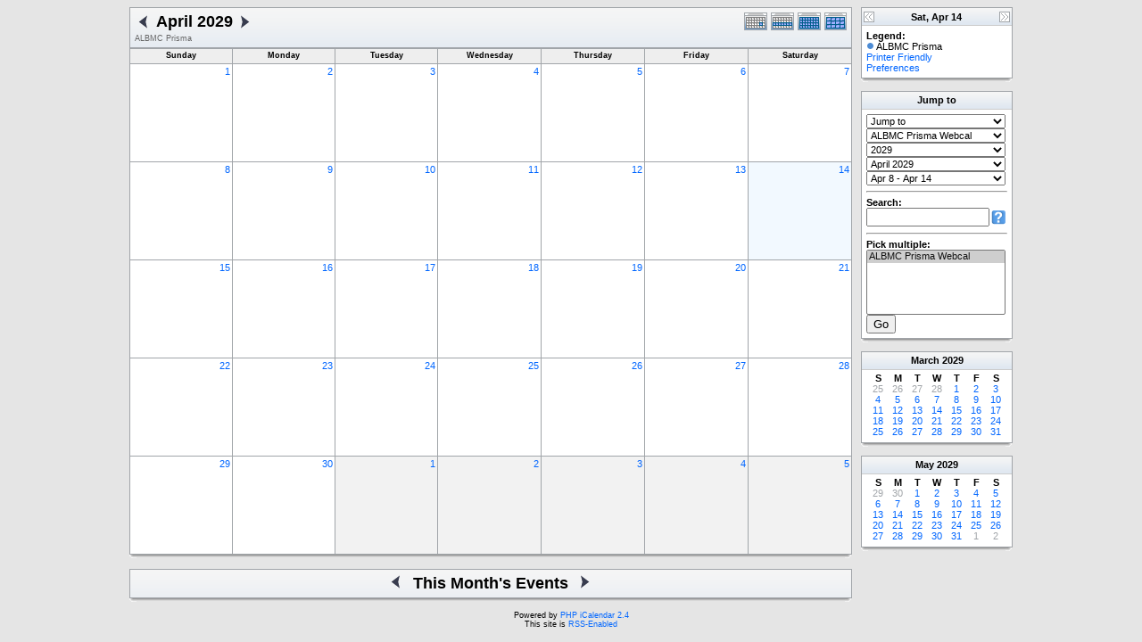

--- FILE ---
content_type: application/javascript
request_url: http://research.bmap.ucla.edu/_Incapsula_Resource?SWJIYLWA=719d34d31c8e3a6e6fffd425f7e032f3&ns=2&cb=795958168
body_size: 19811
content:
var _0x167e=['\x55\x4d\x4f\x59\x77\x34\x55\x3d','\x77\x70\x73\x35\x54\x38\x4f\x5a\x77\x70\x76\x43\x72\x53\x6b\x54\x77\x37\x59\x4d\x77\x71\x49\x2f\x56\x57\x66\x43\x6a\x55\x44\x43\x75\x38\x4f\x4b\x77\x6f\x49\x71\x44\x41\x3d\x3d','\x41\x63\x4f\x51\x77\x34\x67\x3d','\x49\x38\x4b\x76\x5a\x4d\x4f\x74\x42\x47\x45\x3d','\x77\x72\x78\x37\x44\x73\x4b\x5a\x5a\x41\x3d\x3d','\x77\x72\x4d\x44\x4d\x77\x3d\x3d','\x52\x4d\x4b\x77\x77\x71\x49\x3d','\x77\x36\x6a\x43\x75\x73\x4b\x36\x77\x70\x76\x44\x6b\x51\x44\x44\x72\x77\x3d\x3d','\x46\x38\x4f\x76\x64\x77\x4c\x44\x6d\x53\x50\x43\x6a\x48\x39\x5a','\x77\x36\x72\x43\x73\x45\x73\x3d','\x59\x33\x51\x42\x77\x36\x5a\x59\x54\x30\x4c\x44\x6b\x42\x51\x49\x77\x70\x6b\x73\x52\x38\x4f\x47\x77\x36\x72\x43\x6d\x57\x7a\x43\x70\x63\x4f\x57\x77\x70\x2f\x44\x74\x6e\x6a\x43\x70\x53\x63\x43\x77\x37\x33\x43\x69\x73\x4f\x67\x77\x70\x62\x44\x68\x73\x4f\x50\x44\x63\x4b\x59\x5a\x67\x3d\x3d','\x77\x35\x56\x42\x45\x67\x44\x43\x67\x4d\x4f\x32\x66\x77\x3d\x3d','\x5a\x68\x78\x49\x55\x56\x6c\x43\x77\x72\x50\x44\x6e\x41\x3d\x3d','\x77\x36\x39\x57\x48\x4d\x4f\x31\x59\x73\x4b\x30\x52\x4d\x4b\x39\x77\x35\x76\x44\x74\x57\x6a\x44\x6a\x51\x3d\x3d','\x77\x37\x48\x43\x75\x4d\x4b\x72\x77\x70\x6e\x44\x67\x43\x48\x44\x75\x67\x3d\x3d','\x4f\x73\x4b\x72\x61\x53\x51\x3d','\x77\x72\x58\x44\x6a\x4d\x4b\x53','\x77\x36\x7a\x43\x74\x55\x41\x3d','\x77\x34\x50\x44\x75\x57\x4d\x79\x54\x4d\x4b\x62\x57\x4d\x4f\x69\x61\x48\x58\x44\x6c\x67\x3d\x3d','\x77\x6f\x4c\x43\x75\x63\x4f\x58','\x77\x71\x78\x69\x49\x51\x3d\x3d','\x77\x6f\x45\x6a\x42\x38\x4f\x38\x77\x34\x67\x72\x77\x71\x4c\x43\x67\x38\x4f\x34\x77\x35\x66\x43\x68\x77\x3d\x3d','\x59\x63\x4b\x68\x48\x6a\x54\x43\x71\x63\x4f\x57\x4b\x4d\x4f\x54','\x56\x38\x4b\x70\x55\x51\x3d\x3d','\x77\x71\x55\x58\x65\x77\x33\x43\x67\x31\x6a\x43\x6c\x38\x4f\x65\x77\x70\x6e\x43\x73\x41\x3d\x3d','\x64\x6d\x6b\x76\x45\x43\x66\x43\x69\x77\x52\x49\x4f\x51\x3d\x3d','\x5a\x57\x38\x63\x58\x41\x3d\x3d','\x77\x71\x67\x49\x77\x6f\x58\x43\x6d\x6d\x54\x44\x6d\x77\x3d\x3d','\x77\x70\x50\x43\x73\x4d\x4f\x73\x43\x67\x3d\x3d','\x77\x36\x4c\x43\x73\x32\x46\x77\x50\x63\x4b\x74','\x77\x70\x64\x67\x56\x4d\x4b\x35\x77\x35\x30\x6d\x77\x70\x73\x3d','\x77\x70\x48\x43\x6a\x44\x59\x3d','\x64\x30\x51\x73','\x77\x72\x33\x43\x6d\x63\x4b\x41','\x55\x4d\x4f\x47\x77\x36\x77\x3d','\x77\x70\x68\x4f\x42\x67\x6e\x43\x68\x38\x4f\x33\x65\x43\x44\x43\x6b\x38\x4b\x2f\x77\x36\x34\x44\x77\x72\x31\x68\x77\x70\x34\x51','\x64\x42\x70\x33\x51\x45\x56\x4b\x77\x72\x44\x44\x6e\x67\x3d\x3d','\x52\x48\x38\x41','\x64\x4d\x4b\x68\x45\x69\x54\x43\x71\x63\x4f\x4e','\x61\x68\x70\x4e\x57\x67\x3d\x3d','\x77\x34\x44\x44\x6f\x48\x51\x6d\x55\x63\x4b\x48','\x41\x73\x4f\x43\x77\x34\x49\x74\x77\x72\x48\x43\x6a\x4d\x4b\x55\x62\x63\x4f\x6f\x77\x34\x67\x4a\x77\x71\x72\x44\x76\x63\x4b\x49\x77\x72\x4e\x78\x77\x35\x59\x66\x63\x52\x45\x53\x45\x63\x4f\x74\x77\x71\x39\x56\x62\x38\x4b\x37\x77\x70\x50\x44\x74\x63\x4b\x72\x42\x46\x62\x44\x72\x6d\x58\x43\x6a\x38\x4f\x67\x77\x71\x5a\x4d\x77\x72\x4d\x67','\x62\x68\x52\x53\x58\x56\x42\x43\x77\x71\x72\x44\x6c\x73\x4b\x50','\x77\x71\x64\x47\x52\x6a\x46\x64\x77\x6f\x67\x3d','\x77\x72\x6e\x43\x6f\x63\x4b\x31\x77\x72\x45\x46\x59\x32\x4a\x6e\x54\x32\x7a\x44\x70\x63\x4f\x41\x77\x35\x7a\x44\x67\x44\x58\x43\x6a\x77\x3d\x3d','\x77\x6f\x63\x75\x48\x73\x4f\x75\x77\x34\x51\x3d','\x77\x72\x55\x4a\x4c\x52\x37\x43\x72\x6e\x49\x3d','\x46\x44\x63\x57\x42\x73\x4f\x2b\x57\x7a\x51\x74\x5a\x6d\x42\x30\x77\x6f\x73\x79\x77\x70\x62\x44\x6c\x4d\x4b\x4d\x53\x51\x3d\x3d','\x63\x63\x4b\x31\x48\x43\x4c\x43\x75\x41\x3d\x3d','\x59\x6d\x6f\x36\x4c\x41\x66\x43\x67\x51\x51\x3d','\x4e\x63\x4f\x6d\x61\x73\x4b\x43\x55\x73\x4f\x2f\x55\x4d\x4f\x55\x77\x34\x72\x44\x6b\x63\x4b\x38\x50\x77\x48\x44\x72\x44\x7a\x43\x73\x67\x48\x44\x71\x73\x4b\x4b\x77\x36\x54\x44\x6b\x53\x49\x79\x43\x4d\x4f\x77\x5a\x77\x41\x3d','\x50\x4d\x4b\x2f\x64\x6a\x6c\x37','\x46\x42\x45\x6a','\x47\x79\x70\x4b\x77\x36\x6c\x4d\x77\x70\x41\x36','\x77\x70\x4d\x78\x56\x63\x4f\x56\x77\x70\x4c\x43\x72\x54\x41\x5a\x77\x71\x52\x4c\x77\x71\x46\x7a\x51\x58\x33\x43\x6a\x30\x72\x43\x72\x38\x4f\x4f','\x77\x70\x48\x43\x74\x4d\x4f\x7a\x43\x38\x4b\x4b','\x61\x73\x4f\x62\x77\x36\x5a\x73\x42\x31\x55\x50\x44\x67\x3d\x3d','\x77\x70\x38\x75\x42\x4d\x4f\x79\x77\x34\x59\x6b\x77\x6f\x6e\x43\x69\x63\x4f\x79\x77\x6f\x33\x44\x6a\x63\x4b\x64\x77\x6f\x7a\x44\x68\x73\x4b\x42\x46\x58\x66\x43\x71\x73\x4f\x59','\x77\x70\x38\x67\x62\x63\x4f\x58\x48\x67\x3d\x3d','\x77\x34\x54\x44\x73\x48\x51\x78\x56\x38\x4b\x63\x63\x63\x4f\x69\x59\x67\x3d\x3d','\x77\x36\x6c\x4a\x56\x73\x4f\x35\x46\x33\x49\x51\x77\x37\x38\x3d','\x64\x38\x4b\x34\x42\x54\x44\x43\x74\x4d\x4f\x52\x47\x4d\x4f\x59\x77\x71\x37\x44\x71\x73\x4f\x37\x43\x63\x4f\x65\x77\x72\x48\x44\x6d\x63\x4f\x67\x41\x41\x3d\x3d','\x54\x47\x6f\x49\x4a\x68\x62\x44\x73\x68\x4a\x4e\x77\x34\x54\x43\x75\x63\x4b\x4d\x58\x31\x77\x3d','\x77\x71\x70\x7a\x43\x38\x4b\x44\x5a\x4d\x4f\x30','\x5a\x48\x30\x57\x77\x36\x70\x59\x56\x55\x6a\x44\x70\x79\x41\x3d','\x77\x36\x72\x43\x70\x47\x70\x71\x4a\x63\x4b\x37','\x42\x44\x42\x69\x4b\x4d\x4b\x56\x77\x71\x58\x43\x73\x78\x6b\x3d','\x77\x70\x5a\x39\x54\x73\x4b\x68\x77\x35\x30\x36','\x57\x30\x6f\x57\x49\x44\x58\x44\x6b\x63\x4f\x79\x4e\x73\x4b\x56\x54\x52\x63\x3d','\x61\x48\x45\x56\x50\x42\x54\x44\x70\x41\x3d\x3d','\x77\x72\x2f\x44\x72\x78\x77\x47\x63\x6b\x59\x3d','\x50\x73\x4f\x2f\x64\x63\x4b\x59\x51\x63\x4f\x74','\x4d\x38\x4b\x2f\x64\x43\x68\x37\x64\x67\x3d\x3d','\x50\x54\x64\x33\x65\x30\x51\x3d','\x77\x71\x51\x4b\x5a\x42\x66\x43\x6c\x45\x34\x3d','\x63\x33\x76\x44\x68\x77\x3d\x3d','\x77\x70\x51\x33\x47\x38\x4f\x6f\x77\x35\x55\x32','\x62\x47\x72\x44\x76\x57\x37\x44\x76\x7a\x49\x3d','\x77\x6f\x35\x61\x54\x63\x4f\x68\x77\x70\x41\x71\x44\x7a\x54\x44\x68\x51\x3d\x3d','\x77\x72\x6b\x52\x77\x6f\x37\x43\x68\x58\x58\x44\x6e\x41\x3d\x3d','\x50\x38\x4b\x2f\x62\x4d\x4f\x73\x47\x57\x63\x47\x77\x71\x51\x38\x77\x71\x7a\x43\x76\x63\x4b\x57','\x57\x63\x4f\x49\x52\x73\x4b\x51\x59\x48\x67\x3d','\x54\x6c\x55\x42\x51\x51\x4c\x43\x71\x55\x72\x43\x6f\x4d\x4f\x59\x77\x72\x2f\x44\x6a\x51\x3d\x3d','\x65\x6e\x50\x44\x73\x6e\x7a\x44\x75\x53\x67\x3d','\x77\x70\x6b\x2f\x54\x73\x4f\x39\x77\x6f\x44\x43\x75\x43\x73\x62\x77\x72\x63\x52\x77\x72\x68\x77\x54\x67\x3d\x3d','\x77\x36\x52\x42\x56\x63\x4f\x6a\x62\x73\x4b\x7a','\x47\x63\x4f\x69\x77\x70\x35\x78\x54\x73\x4f\x66\x66\x38\x4b\x59\x77\x6f\x37\x43\x6e\x33\x70\x32\x55\x55\x4c\x43\x6d\x38\x4f\x7a\x77\x71\x6e\x43\x70\x63\x4b\x44\x77\x35\x4c\x44\x6e\x63\x4f\x4d\x77\x6f\x38\x3d','\x55\x4d\x4b\x4e\x77\x6f\x42\x6e\x77\x37\x54\x43\x74\x41\x3d\x3d','\x61\x73\x4b\x6d\x77\x6f\x78\x34\x77\x36\x58\x43\x71\x63\x4b\x4c\x62\x73\x4f\x7a\x77\x71\x42\x78\x77\x6f\x7a\x43\x6a\x38\x4f\x67\x77\x34\x6f\x74\x77\x37\x49\x46\x4b\x46\x6f\x42\x4e\x51\x3d\x3d','\x58\x45\x51\x5a\x4f\x51\x6a\x44\x6e\x4d\x4f\x39\x4c\x4d\x4f\x50\x66\x53\x58\x43\x74\x7a\x33\x44\x76\x73\x4f\x4f\x77\x70\x34\x47\x56\x4d\x4b\x34\x77\x72\x33\x43\x75\x6e\x66\x44\x68\x6b\x4c\x44\x72\x73\x4f\x51\x77\x36\x58\x44\x68\x42\x49\x56','\x58\x56\x4d\x54\x50\x78\x48\x44\x69\x67\x3d\x3d','\x42\x4d\x4f\x67\x77\x35\x58\x43\x71\x43\x37\x43\x73\x69\x51\x74\x77\x37\x55\x76\x4a\x77\x58\x44\x6d\x38\x4f\x58\x42\x69\x35\x39\x59\x67\x58\x44\x73\x41\x6b\x3d','\x77\x37\x31\x4b\x56\x4d\x4f\x34\x48\x48\x67\x4d\x77\x36\x59\x30\x77\x70\x42\x57\x77\x70\x38\x58\x51\x4d\x4b\x66\x77\x71\x64\x50\x77\x70\x35\x61\x43\x43\x41\x6f\x52\x63\x4f\x6c\x58\x73\x4b\x62\x58\x57\x58\x44\x6a\x78\x6a\x43\x69\x41\x78\x74\x63\x56\x68\x4f\x42\x77\x3d\x3d','\x57\x63\x4f\x75\x77\x70\x64\x54\x5a\x4d\x4f\x4b\x59\x38\x4b\x52\x77\x6f\x58\x43\x6a\x58\x39\x34\x54\x48\x54\x43\x67\x4d\x4f\x79\x77\x71\x33\x43\x73\x63\x4b\x45\x77\x34\x6a\x44\x6b\x73\x4f\x7a\x77\x72\x45\x4c\x77\x37\x76\x44\x71\x56\x54\x43\x72\x41\x3d\x3d','\x63\x32\x67\x6c\x41\x51\x50\x43\x6e\x78\x49\x49\x4f\x38\x4f\x32\x77\x71\x46\x64\x77\x37\x56\x42\x48\x67\x3d\x3d','\x4a\x43\x4a\x67\x65\x6b\x77\x6e\x77\x37\x41\x3d','\x50\x4d\x4f\x54\x77\x34\x33\x43\x72\x79\x33\x43\x75\x6e\x67\x32\x77\x36\x59\x37\x49\x44\x50\x44\x6d\x73\x4f\x52','\x77\x72\x42\x62\x58\x6a\x64\x41\x77\x6f\x6c\x30','\x51\x63\x4b\x41\x64\x63\x4f\x63\x53\x56\x50\x43\x67\x54\x2f\x43\x6a\x54\x58\x43\x74\x73\x4b\x44\x5a\x73\x4b\x38','\x59\x58\x67\x41\x53\x77\x44\x43\x73\x6b\x30\x3d','\x48\x63\x4b\x37\x65\x41\x31\x74\x66\x63\x4b\x50\x77\x6f\x4c\x44\x6e\x32\x6e\x44\x71\x77\x3d\x3d','\x77\x70\x73\x6b\x63\x4d\x4f\x58\x45\x68\x42\x4e\x77\x36\x6e\x43\x6e\x63\x4b\x38\x49\x7a\x70\x4e','\x47\x4d\x4f\x31\x77\x70\x70\x44\x54\x38\x4f\x59','\x4d\x52\x30\x33','\x77\x34\x4a\x42\x43\x41\x58\x43\x69\x4d\x4f\x30\x57\x47\x6a\x43\x6e\x38\x4b\x36\x77\x72\x4a\x53\x77\x71\x39\x73\x77\x6f\x55\x58\x77\x71\x38\x73','\x4d\x38\x4f\x6f\x4d\x78\x50\x43\x6f\x77\x3d\x3d','\x63\x73\x4b\x32\x62\x51\x3d\x3d','\x77\x71\x44\x43\x71\x63\x4b\x74\x77\x72\x77\x4e\x64\x54\x68\x38\x55\x68\x48\x44\x70\x38\x4f\x58\x77\x35\x76\x44\x69\x6a\x33\x44\x6c\x53\x49\x3d','\x44\x44\x63\x4d\x47\x73\x4f\x38','\x4e\x53\x46\x38\x49\x4d\x4b\x63\x77\x72\x44\x43\x71\x42\x76\x43\x72\x63\x4b\x51\x77\x6f\x7a\x43\x71\x73\x4b\x4d\x4c\x4d\x4b\x42\x59\x73\x4f\x79\x77\x6f\x6b\x3d','\x4a\x73\x4f\x35\x4b\x69\x58\x43\x71\x6c\x50\x44\x75\x4d\x4f\x50','\x59\x32\x67\x4b\x4a\x67\x66\x44\x74\x6a\x35\x74\x77\x35\x54\x44\x76\x63\x4b\x47\x54\x30\x74\x6a\x77\x37\x4d\x3d','\x65\x58\x50\x44\x6e\x45\x77\x77\x77\x37\x55\x3d','\x41\x78\x34\x6f\x77\x35\x4c\x43\x67\x77\x3d\x3d','\x77\x72\x4c\x44\x70\x68\x67\x41\x65\x45\x49\x6f\x77\x72\x50\x43\x6d\x42\x54\x43\x74\x4d\x4b\x6b\x61\x38\x4f\x65\x64\x7a\x59\x6d\x77\x35\x2f\x44\x71\x6b\x30\x3d','\x77\x36\x4c\x44\x6a\x63\x4f\x63\x77\x72\x46\x4e\x58\x4d\x4f\x72\x77\x71\x49\x58\x77\x36\x73\x3d','\x77\x6f\x46\x4d\x58\x73\x4f\x37\x77\x70\x67\x6d\x45\x69\x37\x44\x6d\x6e\x64\x41\x55\x6c\x6a\x43\x68\x57\x48\x44\x6b\x73\x4b\x72\x46\x4d\x4f\x63\x4c\x63\x4f\x7a\x49\x63\x4b\x43','\x77\x71\x72\x44\x70\x67\x49\x63\x65\x67\x3d\x3d','\x55\x6b\x7a\x44\x6a\x67\x3d\x3d','\x66\x33\x6b\x61\x77\x36\x5a\x45\x51\x48\x72\x44\x6b\x41\x3d\x3d','\x77\x37\x7a\x44\x74\x33\x77\x77\x52\x73\x4b\x42\x4b\x63\x4f\x73\x64\x58\x6a\x43\x6d\x47\x37\x43\x76\x6c\x54\x43\x71\x38\x4b\x6a\x54\x4d\x4f\x41\x66\x38\x4f\x50\x77\x6f\x62\x44\x6c\x6b\x56\x57\x47\x6a\x41\x3d','\x77\x37\x6e\x43\x76\x57\x39\x73\x4e\x41\x3d\x3d','\x63\x6e\x37\x44\x6d\x46\x30\x68\x77\x37\x52\x45','\x77\x72\x7a\x43\x70\x63\x4b\x36\x77\x71\x73\x3d','\x77\x36\x2f\x44\x6c\x38\x4f\x66\x77\x72\x31\x4e\x54\x63\x4f\x65','\x77\x36\x31\x63\x55\x73\x4f\x33\x62\x73\x4b\x6f','\x43\x73\x4f\x6b\x77\x70\x31\x55\x56\x4d\x4f\x63\x50\x73\x4b\x61\x77\x70\x72\x43\x6e\x33\x5a\x72\x61\x47\x6a\x43\x6b\x4d\x4f\x70\x77\x72\x58\x44\x71\x73\x4f\x52\x77\x6f\x34\x3d','\x62\x4d\x4f\x57\x77\x36\x74\x74\x42\x41\x3d\x3d','\x4a\x67\x46\x71','\x77\x70\x49\x6c\x56\x38\x4f\x5a\x77\x6f\x66\x43\x6d\x79\x30\x53\x77\x71\x49\x4e','\x44\x51\x48\x43\x6d\x30\x45\x44\x63\x58\x33\x43\x71\x73\x4f\x78\x77\x37\x76\x44\x6a\x53\x6c\x4f\x59\x73\x4f\x6e\x77\x70\x51\x35\x77\x71\x4c\x43\x68\x4d\x4b\x54\x77\x37\x34\x3d','\x61\x6d\x72\x44\x6d\x55\x6f\x68','\x4c\x38\x4f\x47\x52\x67\x3d\x3d','\x63\x48\x37\x44\x72\x32\x72\x44\x76\x78\x4d\x2b\x42\x73\x4b\x65\x43\x32\x4d\x3d','\x77\x35\x4a\x45\x43\x51\x50\x43\x68\x73\x4f\x76\x49\x6c\x66\x43\x6b\x38\x4b\x72\x77\x34\x67\x6a\x77\x70\x70\x6c\x77\x6f\x51\x52\x77\x71\x73\x79\x77\x34\x2f\x43\x71\x63\x4f\x38\x52\x6e\x67\x63\x77\x6f\x4a\x73\x56\x7a\x4d\x3d','\x59\x73\x4b\x73\x47\x53\x54\x43\x71\x63\x4f\x4d','\x56\x78\x42\x47\x63\x33\x74\x78\x77\x72\x76\x44\x6c\x38\x4b\x5a\x47\x46\x76\x44\x6e\x4d\x4f\x69\x77\x36\x76\x44\x76\x4d\x4f\x39\x77\x36\x2f\x44\x69\x38\x4b\x42\x77\x70\x4c\x44\x71\x41\x3d\x3d','\x65\x6d\x41\x53\x4b\x77\x2f\x44\x6f\x47\x52\x68\x77\x34\x6e\x43\x76\x63\x4b\x61\x53\x46\x70\x6d\x77\x36\x58\x43\x6b\x4d\x4b\x6a\x46\x38\x4b\x43\x77\x6f\x44\x44\x6d\x67\x6e\x44\x6c\x73\x4b\x64\x77\x71\x30\x73\x77\x70\x55\x72\x62\x51\x3d\x3d','\x43\x38\x4f\x73\x77\x70\x39\x46\x58\x67\x3d\x3d','\x77\x36\x4a\x57\x55\x73\x4f\x6a\x62\x73\x4b\x79\x56\x4d\x4b\x77\x77\x35\x76\x44\x73\x33\x55\x3d','\x52\x63\x4b\x37\x48\x7a\x76\x43\x75\x4d\x4f\x65\x4b\x63\x4b\x56\x77\x71\x4c\x44\x70\x38\x4f\x75\x41\x73\x4f\x46\x77\x72\x37\x43\x6c\x73\x4f\x2b\x41\x55\x30\x53\x77\x70\x77\x79\x45\x4d\x4b\x57\x53\x78\x38\x38\x77\x6f\x6a\x44\x6d\x4d\x4b\x4a\x4e\x73\x4f\x53\x65\x73\x4f\x4f\x77\x71\x54\x43\x74\x73\x4b\x78\x44\x4d\x4f\x37\x4d\x38\x4f\x39\x77\x34\x44\x44\x6e\x79\x74\x41\x41\x63\x4b\x78\x57\x38\x4b\x72\x77\x71\x5a\x7a\x56\x6d\x5a\x54\x47\x4d\x4b\x46\x77\x35\x78\x47\x77\x35\x56\x74\x77\x6f\x54\x43\x6b\x73\x4b\x4f\x77\x35\x55\x34\x77\x34\x72\x43\x76\x78\x58\x44\x6d\x73\x4b\x69\x77\x37\x7a\x43\x6c\x6e\x6f\x71\x47\x63\x4b\x57\x66\x31\x6c\x38\x66\x4d\x4f\x7a\x52\x45\x72\x44\x68\x38\x4f\x70','\x45\x38\x4f\x78\x51\x51\x3d\x3d','\x77\x71\x59\x48\x4d\x77\x3d\x3d','\x77\x72\x51\x63\x61\x51\x48\x43\x68\x6c\x54\x43\x72\x63\x4f\x43\x77\x6f\x30\x3d','\x4c\x63\x4f\x61\x77\x35\x44\x43\x76\x69\x58\x43\x75\x54\x67\x33','\x44\x41\x33\x43\x68\x31\x59\x46\x61\x54\x33\x43\x74\x67\x3d\x3d','\x55\x73\x4f\x66\x53\x38\x4b\x47','\x77\x6f\x50\x43\x75\x73\x4f\x38\x43\x38\x4b\x43\x77\x71\x38\x7a\x77\x6f\x45\x55\x41\x57\x78\x41\x77\x35\x31\x56\x61\x4d\x4b\x4d\x77\x34\x2f\x43\x67\x57\x62\x44\x6f\x38\x4b\x44','\x50\x38\x4f\x51\x77\x34\x48\x43\x75\x43\x48\x43\x73\x7a\x67\x77\x77\x34\x34\x6c\x4d\x54\x38\x3d','\x77\x70\x67\x6d\x51\x73\x4f\x51\x77\x35\x76\x43\x75\x43\x73\x6c\x77\x71\x49\x58\x77\x72\x68\x78\x52\x79\x48\x44\x67\x41\x76\x43\x73\x63\x4f\x47\x77\x6f\x49\x6f\x48\x48\x4d\x3d','\x61\x57\x72\x44\x74\x33\x72\x44\x71\x41\x3d\x3d','\x77\x37\x74\x6e\x43\x38\x4f\x48\x77\x37\x77\x51\x77\x72\x45\x55','\x57\x63\x4b\x51\x77\x6f\x64\x7a\x77\x37\x54\x43\x72\x77\x3d\x3d','\x53\x4d\x4b\x4e\x62\x4d\x4f\x58\x54\x31\x37\x44\x6d\x79\x44\x43\x6a\x58\x54\x43\x74\x73\x4b\x4a\x65\x38\x4b\x68\x47\x33\x6a\x44\x74\x4d\x4b\x52\x4e\x53\x30\x6f\x77\x35\x56\x39\x55\x41\x3d\x3d','\x4f\x63\x4b\x72\x5a\x73\x4f\x2f\x46\x51\x3d\x3d','\x4f\x43\x39\x6b\x4a\x38\x4b\x65\x77\x72\x4c\x43\x71\x42\x33\x43\x73\x4d\x4f\x51','\x43\x43\x49\x55','\x77\x36\x74\x74\x4c\x73\x4f\x61\x77\x36\x30\x63\x77\x6f\x73\x4b\x4a\x38\x4f\x75','\x50\x54\x56\x6b\x4b\x73\x4b\x50\x77\x72\x6a\x43\x73\x78\x6f\x3d','\x77\x72\x46\x64\x58\x53\x64\x4d\x77\x70\x55\x2f\x44\x54\x56\x35\x4c\x6d\x63\x3d','\x77\x34\x58\x44\x74\x48\x6f\x67\x51\x41\x3d\x3d','\x77\x36\x2f\x43\x76\x38\x4b\x72\x77\x6f\x6a\x44\x6b\x41\x3d\x3d','\x63\x48\x6b\x34\x42\x77\x50\x43\x67\x6b\x39\x4f\x4b\x4d\x4f\x36\x77\x72\x52\x47\x77\x36\x67\x3d','\x77\x37\x6c\x70\x4e\x4d\x4f\x47\x77\x36\x73\x3d','\x56\x4d\x4f\x56\x52\x73\x4b\x45\x66\x48\x38\x3d','\x5a\x6e\x55\x72\x45\x67\x38\x3d','\x77\x70\x66\x43\x6e\x52\x77\x61\x77\x6f\x35\x34','\x77\x37\x78\x4b\x56\x73\x4f\x39\x47\x45\x49\x30\x77\x37\x64\x6f\x77\x35\x31\x54\x77\x6f\x49\x67\x64\x38\x4b\x58\x77\x71\x63\x3d','\x77\x36\x52\x57\x58\x63\x4f\x67\x63\x38\x4b\x66\x52\x4d\x4b\x72\x77\x35\x76\x44\x6c\x57\x6e\x44\x6c\x63\x4f\x4d\x77\x35\x42\x52','\x77\x36\x54\x44\x6a\x63\x4f\x6c\x77\x72\x70\x4b\x66\x63\x4f\x74\x77\x71\x51\x50\x77\x37\x62\x44\x73\x38\x4f\x77\x77\x70\x58\x43\x70\x77\x37\x44\x6e\x79\x6e\x44\x72\x63\x4f\x6d\x77\x37\x37\x43\x72\x7a\x73\x3d','\x5a\x48\x45\x61\x77\x36\x56\x65\x56\x6a\x50\x44\x76\x53\x55\x34\x77\x36\x41\x5a\x5a\x63\x4f\x73\x77\x34\x37\x43\x76\x45\x50\x43\x68\x63\x4f\x65','\x77\x71\x2f\x43\x6e\x4d\x4f\x62\x4f\x73\x4b\x71\x77\x6f\x51\x43\x77\x72\x5a\x32\x4a\x46\x42\x77','\x77\x34\x74\x4d\x45\x51\x37\x43\x6a\x73\x4f\x35\x65\x47\x2f\x43\x68\x4d\x4f\x6e\x77\x36\x49\x47\x77\x71\x56\x6c\x77\x72\x34\x4d\x77\x72\x34\x6c\x77\x35\x58\x44\x71\x63\x4f\x33\x59\x48\x6b\x56\x77\x6f\x4a\x68\x45\x6e\x72\x44\x6f\x67\x3d\x3d','\x77\x37\x66\x44\x67\x38\x4f\x65\x77\x71\x70\x4e','\x77\x71\x4d\x6a\x4f\x67\x3d\x3d','\x77\x36\x4a\x68\x4e\x63\x4f\x57\x77\x35\x6f\x41\x77\x71\x38\x57\x4a\x41\x3d\x3d','\x41\x67\x77\x39\x77\x34\x76\x43\x6b\x54\x68\x45\x77\x71\x52\x74\x52\x4d\x4f\x59\x77\x70\x62\x44\x6b\x63\x4f\x48\x48\x38\x4b\x56\x66\x38\x4b\x4c\x55\x47\x72\x43\x76\x52\x31\x68\x77\x70\x2f\x43\x6d\x55\x58\x43\x68\x41\x3d\x3d','\x77\x71\x62\x44\x67\x63\x4b\x32\x61\x4d\x4f\x53','\x77\x6f\x37\x44\x71\x79\x59\x3d','\x77\x72\x45\x65\x65\x41\x50\x43\x69\x56\x50\x43\x73\x41\x3d\x3d','\x47\x77\x51\x6c\x77\x34\x62\x43\x6d\x53\x34\x65\x77\x71\x78\x7a\x42\x63\x4f\x4b\x77\x70\x76\x44\x69\x4d\x4f\x30\x48\x73\x4b\x53\x66\x77\x3d\x3d','\x77\x6f\x77\x35\x61\x4d\x4f\x52\x44\x78\x45\x3d','\x77\x6f\x44\x43\x75\x63\x4f\x77\x48\x4d\x4b\x4f\x77\x71\x59\x4a\x77\x70\x31\x54\x46\x67\x3d\x3d','\x77\x71\x46\x71\x46\x4d\x4b\x5a\x64\x38\x4f\x6d\x42\x38\x4b\x77\x51\x55\x66\x43\x6a\x30\x58\x43\x6a\x6d\x34\x59\x49\x38\x4b\x39\x77\x37\x50\x44\x75\x7a\x34\x38\x58\x31\x34\x31\x66\x38\x4b\x71\x77\x37\x4c\x44\x70\x38\x4f\x36\x77\x35\x72\x44\x75\x63\x4f\x7a\x46\x73\x4f\x47\x5a\x31\x4c\x43\x6f\x4d\x4b\x75\x77\x37\x4d\x3d','\x77\x70\x4c\x43\x70\x73\x4f\x36\x44\x4d\x4b\x75\x77\x71\x30\x34\x77\x70\x74\x4f\x49\x57\x4a\x58\x77\x34\x6b\x3d','\x5a\x63\x4b\x6d\x45\x54\x6e\x43\x75\x63\x4f\x4d','\x77\x72\x34\x62\x77\x6f\x62\x43\x6d\x47\x55\x3d','\x77\x36\x46\x70\x4c\x73\x4f\x61\x77\x36\x6b\x59\x77\x71\x73\x63\x4a\x63\x4b\x6c\x77\x70\x56\x58\x77\x35\x76\x44\x71\x63\x4f\x52\x64\x73\x4b\x67\x77\x71\x64\x47\x41\x38\x4b\x2f\x48\x51\x38\x6c\x59\x79\x5a\x33\x43\x38\x4f\x2b\x44\x38\x4b\x66\x77\x34\x6a\x44\x68\x63\x4f\x39\x77\x34\x45\x34\x41\x38\x4f\x49\x77\x34\x59\x3d','\x77\x34\x45\x4d\x4c\x44\x58\x44\x72\x44\x50\x44\x74\x63\x4f\x65\x77\x72\x6b\x68\x46\x6e\x72\x43\x73\x51\x3d\x3d','\x43\x54\x52\x65\x77\x36\x42\x42\x77\x6f\x30\x3d','\x57\x6c\x6b\x62\x49\x67\x45\x3d','\x77\x71\x38\x54\x65\x77\x33\x43\x68\x31\x7a\x43\x74\x38\x4f\x49\x77\x70\x76\x44\x75\x38\x4f\x71\x77\x36\x56\x4d\x46\x63\x4b\x6c\x77\x34\x44\x43\x67\x73\x4f\x55\x77\x36\x78\x6c\x41\x38\x4b\x59\x77\x72\x64\x71\x77\x35\x44\x44\x6e\x41\x55\x4c\x46\x6c\x6f\x63\x77\x71\x76\x44\x75\x69\x6a\x44\x73\x63\x4b\x34\x77\x71\x66\x43\x6a\x73\x4f\x66','\x77\x35\x4e\x4d\x43\x78\x4c\x43\x6a\x41\x3d\x3d','\x4f\x73\x4b\x35\x62\x38\x4f\x34\x4d\x57\x34\x6e\x77\x71\x38\x2b\x77\x6f\x48\x43\x76\x38\x4b\x48\x59\x41\x3d\x3d','\x48\x38\x4f\x2f\x77\x70\x4a\x65\x58\x38\x4f\x59','\x77\x72\x58\x43\x73\x73\x4b\x69\x77\x72\x59\x47','\x77\x72\x49\x49\x77\x70\x48\x43\x6e\x32\x62\x44\x6a\x73\x4b\x59\x77\x70\x44\x44\x71\x4d\x4b\x63\x77\x6f\x37\x43\x6d\x4d\x4b\x50\x77\x36\x48\x44\x70\x38\x4f\x64\x4f\x57\x42\x72\x77\x37\x54\x43\x72\x73\x4f\x76\x77\x6f\x6c\x43\x77\x6f\x6b\x73\x77\x35\x54\x43\x68\x63\x4b\x73\x77\x34\x6e\x44\x74\x4d\x4f\x44\x51\x4d\x4b\x61\x77\x37\x4e\x6f\x77\x6f\x62\x43\x74\x33\x6b\x4a\x77\x72\x31\x6d\x51\x79\x58\x44\x6c\x43\x4d\x3d','\x66\x38\x4f\x50\x77\x36\x35\x72\x46\x55\x6b\x3d','\x59\x57\x59\x61\x54\x77\x7a\x43\x72\x30\x30\x3d','\x58\x6e\x45\x58\x77\x37\x4e\x65\x55\x6e\x4c\x44\x6b\x78\x68\x63\x77\x36\x45\x34\x54\x4d\x4f\x57\x77\x71\x33\x43\x6f\x45\x62\x43\x6b\x4d\x4b\x74\x77\x71\x62\x44\x68\x79\x33\x43\x71\x7a\x31\x4d','\x77\x6f\x6e\x43\x74\x4d\x4f\x70\x46\x38\x4b\x49\x77\x71\x73\x70\x77\x70\x70\x49\x53\x32\x46\x52\x77\x34\x6c\x4f\x61\x41\x3d\x3d','\x77\x6f\x31\x66\x53\x63\x4f\x6b\x77\x70\x6f\x3d','\x41\x67\x77\x39\x77\x34\x76\x43\x6b\x54\x68\x45\x77\x71\x52\x74\x52\x4d\x4f\x64\x77\x6f\x6e\x44\x67\x63\x4f\x53\x4e\x38\x4b\x63\x61\x63\x4f\x4c\x53\x45\x76\x43\x73\x67\x35\x30\x77\x35\x6e\x44\x69\x52\x66\x44\x6c\x44\x42\x4a\x77\x34\x49\x3d','\x5a\x58\x6b\x59\x77\x37\x52\x55','\x44\x78\x76\x43\x6b\x46\x63\x74\x59\x54\x62\x43\x71\x38\x4f\x77\x77\x34\x76\x44\x69\x53\x39\x6e','\x45\x4d\x4f\x69\x77\x70\x46\x5a\x56\x38\x4f\x4f','\x77\x36\x48\x43\x76\x58\x56\x77\x4e\x73\x4b\x70\x77\x72\x58\x43\x75\x73\x4b\x37\x56\x73\x4f\x63\x77\x35\x37\x43\x6e\x42\x73\x5a\x77\x34\x67\x43\x63\x4d\x4b\x55\x77\x34\x76\x43\x73\x4d\x4b\x66\x51\x38\x4f\x6d\x77\x35\x6c\x51\x59\x68\x58\x43\x71\x56\x66\x43\x6a\x73\x4f\x70','\x5a\x32\x73\x44\x58\x51\x41\x3d','\x77\x72\x64\x4e\x53\x6a\x42\x6f\x77\x70\x78\x30\x46\x43\x68\x5a\x4f\x33\x74\x34','\x77\x70\x6b\x74\x59\x4d\x4f\x57\x48\x51\x31\x61\x77\x71\x77\x3d','\x77\x70\x51\x59\x47\x31\x2f\x43\x6c\x63\x4b\x70\x50\x58\x7a\x44\x68\x38\x4f\x2b\x77\x37\x4e\x57\x77\x72\x51\x32\x77\x70\x5a\x45\x77\x37\x6f\x38\x77\x70\x66\x44\x74\x4d\x4f\x6e\x4d\x47\x74\x41\x77\x6f\x6f\x34\x48\x54\x76\x44\x6f\x4d\x4b\x68\x77\x36\x42\x70\x77\x35\x6b\x50\x64\x73\x4f\x78\x65\x63\x4b\x62\x77\x72\x72\x43\x68\x4d\x4f\x68\x77\x37\x52\x62','\x77\x36\x4a\x70\x4b\x41\x3d\x3d','\x61\x30\x6f\x69','\x77\x6f\x4d\x75\x61\x4d\x4f\x4d','\x77\x34\x31\x4b\x4c\x41\x3d\x3d','\x77\x70\x6b\x6f\x4f\x51\x3d\x3d','\x77\x72\x72\x43\x72\x38\x4b\x32','\x77\x72\x76\x43\x70\x63\x4b\x74\x77\x72\x38\x57\x61\x67\x3d\x3d','\x61\x73\x4f\x43\x77\x37\x52\x77','\x77\x72\x50\x44\x6b\x73\x4b\x2f\x66\x4d\x4f\x44\x63\x63\x4f\x36\x77\x34\x4d\x38\x52\x73\x4b\x73\x77\x35\x58\x43\x74\x51\x3d\x3d','\x65\x47\x63\x49','\x43\x52\x72\x43\x6c\x67\x3d\x3d','\x77\x37\x6a\x44\x6e\x45\x41\x3d','\x77\x70\x7a\x44\x69\x6c\x38\x37\x52\x73\x4b\x55\x64\x38\x4f\x30\x5a\x57\x33\x43\x69\x68\x6e\x43\x6d\x31\x6a\x43\x74\x73\x4b\x6f\x56\x73\x4f\x46\x4e\x63\x4b\x45\x77\x35\x58\x44\x6f\x48\x78\x36\x49\x77\x77\x55\x77\x70\x46\x6b\x77\x72\x50\x43\x67\x46\x62\x44\x6e\x51\x59\x3d','\x77\x72\x41\x78\x56\x38\x4f\x55','\x4f\x4d\x4b\x2f\x64\x43\x68\x78\x59\x77\x3d\x3d','\x66\x6e\x6b\x45','\x77\x70\x45\x41\x43\x77\x3d\x3d','\x77\x36\x44\x44\x74\x45\x34\x3d','\x4c\x7a\x73\x49','\x77\x6f\x56\x73\x63\x51\x3d\x3d','\x77\x36\x45\x53\x49\x51\x3d\x3d','\x77\x36\x56\x6e\x4d\x63\x4f\x64','\x4a\x43\x39\x66\x77\x72\x67\x47\x46\x6a\x62\x43\x6a\x44\x38\x4a\x77\x6f\x39\x7a\x58\x63\x4f\x57\x77\x71\x62\x44\x6e\x33\x54\x43\x68\x4d\x4f\x72\x77\x6f\x44\x44\x6e\x57\x2f\x44\x76\x41\x30\x56\x77\x72\x2f\x44\x6a\x38\x4b\x39\x77\x34\x54\x43\x6c\x38\x4b\x4e\x57\x73\x4f\x4b\x4e\x63\x4b\x43\x4f\x4d\x4f\x59\x66\x6a\x6e\x43\x69\x51\x3d\x3d','\x77\x36\x4e\x4e\x55\x38\x4f\x78','\x58\x73\x4f\x45\x51\x4d\x4b\x43','\x77\x37\x48\x44\x6c\x38\x4f\x42\x77\x72\x63\x3d','\x45\x51\x38\x44','\x45\x54\x48\x43\x6c\x67\x3d\x3d','\x77\x70\x59\x4a\x51\x41\x3d\x3d','\x52\x54\x4a\x51\x77\x35\x31\x52\x77\x6f\x77\x67\x77\x37\x5a\x73\x77\x36\x74\x48','\x44\x67\x66\x43\x70\x6c\x45\x65\x62\x7a\x33\x43\x6f\x67\x3d\x3d','\x77\x70\x45\x31\x54\x63\x4f\x62\x77\x6f\x48\x43\x70\x41\x3d\x3d','\x59\x58\x38\x63\x51\x41\x3d\x3d','\x77\x72\x55\x78\x77\x72\x38\x3d','\x41\x51\x77\x37','\x77\x70\x6b\x4c\x47\x41\x3d\x3d','\x58\x38\x4b\x61\x77\x6f\x42\x36','\x46\x67\x66\x43\x6b\x67\x3d\x3d','\x77\x72\x2f\x44\x6a\x4d\x4b\x76','\x77\x6f\x45\x36\x41\x63\x4f\x7a','\x64\x68\x52\x49\x51\x56\x49\x3d','\x50\x53\x74\x6e','\x77\x70\x72\x44\x73\x63\x4b\x4a','\x50\x4d\x4b\x39\x65\x43\x30\x6d\x61\x38\x4f\x61\x77\x35\x76\x44\x6d\x44\x7a\x43\x6f\x55\x76\x44\x72\x63\x4b\x77\x64\x6a\x6c\x48\x77\x34\x42\x4b\x65\x73\x4b\x76\x77\x36\x6e\x44\x74\x56\x44\x43\x6c\x4d\x4b\x55\x77\x35\x39\x49\x4f\x63\x4b\x6f\x57\x52\x58\x43\x70\x6c\x50\x43\x71\x30\x7a\x44\x73\x47\x45\x6b\x77\x34\x38\x79\x41\x38\x4b\x64\x57\x38\x4f\x50\x77\x34\x59\x64\x48\x7a\x55\x54\x77\x36\x52\x4a\x4e\x68\x4c\x44\x74\x46\x51\x62\x77\x71\x68\x54\x49\x56\x76\x44\x72\x38\x4f\x4b\x4a\x73\x4b\x75','\x77\x70\x42\x33\x51\x73\x4b\x7a\x77\x35\x30\x73\x77\x71\x37\x44\x6b\x56\x33\x44\x74\x38\x4b\x30\x77\x37\x70\x77','\x4d\x69\x31\x74','\x4e\x73\x4f\x37\x50\x41\x3d\x3d','\x77\x35\x78\x61\x62\x73\x4b\x38\x77\x34\x6f\x6f\x77\x70\x76\x44\x6a\x6b\x33\x44\x74\x73\x4b\x77\x77\x34\x74\x57\x77\x71\x38\x2b\x77\x35\x4a\x65\x4e\x6e\x6a\x43\x6c\x4d\x4b\x51\x77\x6f\x67\x34\x4b\x6d\x31\x36\x77\x35\x33\x44\x70\x4d\x4f\x79\x4e\x6c\x68\x75\x77\x36\x51\x2b','\x52\x4d\x4b\x59\x64\x63\x4f\x66','\x4e\x73\x4f\x61\x77\x35\x48\x43\x76\x69\x33\x43\x73\x54\x4d\x3d','\x62\x33\x55\x74','\x77\x70\x68\x45\x52\x73\x4f\x32\x77\x70\x41\x77','\x61\x57\x59\x66\x4f\x67\x33\x44\x73\x69\x52\x32','\x77\x70\x54\x43\x70\x41\x63\x3d','\x77\x71\x49\x64\x59\x78\x66\x43\x6a\x31\x48\x43\x70\x67\x3d\x3d','\x77\x72\x59\x43\x4a\x78\x2f\x43\x70\x32\x6e\x44\x75\x68\x4e\x74','\x59\x48\x55\x6b\x45\x51\x6e\x43\x67\x41\x51\x3d','\x45\x63\x4f\x69\x77\x70\x51\x3d','\x77\x71\x46\x71\x46\x4d\x4b\x5a\x64\x38\x4f\x6d\x42\x38\x4b\x77\x51\x51\x3d\x3d','\x77\x6f\x77\x76\x59\x73\x4f\x4e\x48\x77\x64\x39\x77\x70\x50\x44\x73\x38\x4b\x5a\x50\x33\x41\x55\x77\x71\x51\x55\x77\x6f\x68\x30\x77\x37\x6f\x3d','\x43\x38\x4b\x72\x66\x73\x4f\x76','\x5a\x48\x38\x2b\x4e\x67\x2f\x43\x67\x51\x51\x3d','\x77\x34\x63\x7a\x52\x73\x4f\x6e\x77\x70\x49\x35\x77\x34\x33\x43\x6d\x73\x4b\x33\x77\x35\x2f\x43\x69\x38\x4b\x45\x77\x35\x7a\x44\x6e\x73\x4f\x47','\x4f\x63\x4b\x75\x64\x69\x56\x71','\x62\x33\x38\x6b\x42\x52\x4c\x43\x68\x41\x3d\x3d','\x49\x38\x4b\x6b\x53\x77\x3d\x3d','\x77\x6f\x49\x44\x66\x44\x76\x43\x6d\x53\x6a\x43\x6f\x38\x4f\x4d\x77\x37\x6f\x5a\x52\x6e\x4c\x44\x71\x4d\x4f\x69\x41\x38\x4f\x76\x41\x51\x3d\x3d','\x62\x48\x76\x44\x74\x32\x62\x44\x75\x51\x3d\x3d','\x77\x34\x5a\x46\x42\x68\x58\x43\x71\x4d\x4f\x73','\x77\x6f\x34\x35\x62\x67\x3d\x3d','\x77\x36\x6a\x43\x6d\x32\x41\x3d','\x64\x4d\x4b\x30\x58\x41\x3d\x3d','\x49\x63\x4b\x72\x54\x77\x3d\x3d','\x66\x47\x50\x44\x75\x6e\x33\x44\x6a\x43\x38\x3d','\x50\x43\x5a\x58','\x4a\x73\x4f\x68\x50\x68\x54\x43\x68\x30\x59\x3d','\x4c\x38\x4f\x56\x77\x72\x55\x3d','\x59\x48\x49\x72\x45\x43\x66\x43\x6d\x41\x3d\x3d','\x77\x71\x78\x66\x61\x67\x3d\x3d','\x47\x51\x44\x43\x6c\x46\x63\x74\x63\x67\x3d\x3d','\x47\x73\x4f\x4b\x77\x70\x41\x3d','\x77\x36\x62\x44\x76\x45\x55\x3d','\x77\x35\x6f\x65\x44\x41\x3d\x3d','\x61\x63\x4f\x5a\x66\x41\x3d\x3d','\x4c\x4d\x4b\x69\x61\x38\x4f\x34\x4d\x58\x30\x3d','\x45\x63\x4f\x70\x77\x35\x4d\x3d','\x77\x70\x51\x62\x58\x67\x3d\x3d','\x77\x72\x54\x43\x71\x4d\x4b\x69\x77\x71\x6f\x68\x62\x58\x4a\x74\x66\x44\x59\x3d','\x77\x6f\x66\x43\x6f\x73\x4b\x30','\x77\x36\x78\x67\x4f\x63\x4f\x42\x77\x34\x38\x4e','\x4e\x63\x4f\x6d\x57\x51\x3d\x3d','\x77\x6f\x78\x46\x53\x63\x4f\x67\x77\x72\x34\x7a','\x43\x54\x55\x69','\x46\x4d\x4f\x56\x56\x51\x3d\x3d','\x4b\x63\x4b\x32\x65\x7a\x35\x64\x59\x63\x4b\x4f\x77\x6f\x72\x44\x76\x48\x45\x3d','\x65\x63\x4f\x66\x77\x36\x5a\x71\x49\x6c\x55\x5a\x42\x6b\x48\x44\x6d\x67\x3d\x3d','\x77\x72\x2f\x44\x72\x77\x38\x62\x58\x6c\x63\x3d','\x77\x36\x70\x4d\x65\x67\x3d\x3d','\x77\x72\x58\x43\x67\x63\x4b\x31','\x44\x41\x49\x6d','\x77\x6f\x52\x48\x64\x51\x3d\x3d','\x55\x4d\x4b\x34\x58\x41\x3d\x3d','\x55\x6c\x6f\x33\x77\x34\x56\x30\x5a\x31\x72\x44\x76\x53\x55\x32\x77\x36\x38\x51\x5a\x73\x4f\x39\x77\x34\x4c\x43\x6f\x46\x50\x43\x68\x4d\x4f\x65\x77\x71\x4c\x44\x76\x67\x37\x43\x6d\x77\x78\x37\x77\x35\x4c\x43\x68\x63\x4f\x6d\x77\x70\x44\x44\x68\x4d\x4f\x44\x42\x63\x4b\x61\x61\x73\x4f\x41\x61\x38\x4f\x57\x5a\x33\x2f\x44\x69\x44\x62\x44\x74\x63\x4b\x7a\x4a\x45\x52\x61\x41\x63\x4b\x33\x77\x36\x51\x41\x42\x57\x67\x52\x4a\x77\x55\x37\x5a\x63\x4f\x70\x65\x73\x4b\x69\x77\x70\x70\x35\x77\x6f\x72\x44\x6a\x77\x3d\x3d','\x77\x37\x64\x4b\x55\x51\x3d\x3d','\x77\x70\x67\x6c\x52\x77\x3d\x3d','\x4d\x51\x6b\x58\x53\x41\x56\x66\x77\x36\x72\x44\x68\x63\x4f\x4e\x41\x52\x77\x3d','\x77\x37\x4a\x4a\x55\x4d\x4f\x35\x62\x67\x3d\x3d','\x77\x70\x48\x44\x6b\x73\x4b\x6f\x66\x4d\x4f\x4f','\x4f\x4d\x4f\x51\x77\x34\x33\x43\x70\x69\x58\x43\x73\x77\x3d\x3d','\x53\x31\x73\x57\x4a\x52\x45\x3d','\x77\x71\x46\x67\x51\x4d\x4b\x58\x77\x35\x45\x35','\x77\x72\x6e\x43\x69\x63\x4f\x73\x51\x63\x4b\x47\x77\x71\x51\x2b\x77\x70\x52\x4b\x4f\x6e\x42\x47\x77\x35\x74\x6e','\x4c\x4d\x4f\x37\x65\x77\x3d\x3d','\x62\x42\x42\x4b\x55\x30\x4e\x4c','\x52\x73\x4b\x41\x77\x6f\x74\x6e\x77\x37\x54\x43\x74\x51\x3d\x3d','\x55\x55\x55\x65\x4b\x52\x33\x44\x74\x73\x4f\x31','\x77\x37\x78\x39\x4f\x73\x4f\x41\x77\x37\x6f\x4c','\x62\x58\x2f\x44\x67\x77\x3d\x3d','\x45\x77\x62\x43\x6b\x55\x41\x55\x53\x54\x55\x3d','\x77\x72\x44\x44\x6f\x67\x41\x4f\x61\x30\x73\x3d','\x50\x73\x4b\x37\x61\x54\x67\x3d','\x77\x71\x30\x58\x59\x77\x50\x43\x6c\x46\x55\x3d','\x53\x32\x63\x63\x56\x38\x4f\x6c\x43\x6a\x78\x7a\x61\x48\x78\x70\x77\x34\x70\x78\x77\x71\x54\x43\x68\x73\x4b\x64\x47\x63\x4b\x41\x63\x73\x4b\x64\x45\x38\x4f\x63\x77\x35\x62\x43\x68\x4d\x4f\x77\x77\x71\x33\x44\x6f\x69\x66\x44\x74\x73\x4f\x34\x77\x34\x77\x3d','\x77\x71\x2f\x44\x74\x77\x49\x41\x61\x77\x3d\x3d','\x77\x6f\x4e\x4d\x58\x53\x4e\x51','\x46\x6a\x4d\x4f\x43\x4d\x4f\x74\x55\x67\x3d\x3d','\x77\x36\x52\x39\x49\x51\x3d\x3d','\x77\x34\x6c\x49\x43\x51\x44\x43\x6e\x63\x4f\x77','\x77\x6f\x41\x79\x5a\x67\x3d\x3d','\x77\x72\x6b\x57\x51\x41\x3d\x3d','\x4d\x52\x4a\x34','\x77\x72\x72\x44\x6a\x38\x4b\x7a\x63\x77\x3d\x3d','\x43\x73\x4f\x64\x77\x70\x30\x3d','\x77\x72\x45\x48\x77\x71\x73\x3d','\x45\x7a\x4e\x65','\x77\x70\x78\x33\x66\x77\x3d\x3d','\x77\x72\x46\x6b\x65\x41\x3d\x3d','\x50\x51\x48\x43\x73\x51\x3d\x3d','\x77\x6f\x5a\x42\x4f\x67\x3d\x3d','\x45\x63\x4f\x6f\x77\x70\x31\x58\x54\x38\x4f\x44','\x66\x6e\x77\x65\x50\x42\x54\x44\x70\x51\x3d\x3d','\x77\x35\x39\x68\x54\x73\x4b\x31\x77\x34\x77\x36\x77\x70\x2f\x43\x67\x41\x3d\x3d','\x77\x34\x76\x43\x70\x73\x4b\x69','\x77\x36\x6c\x4b\x52\x77\x3d\x3d','\x77\x35\x6e\x44\x68\x32\x51\x3d','\x63\x45\x4d\x45','\x64\x48\x37\x44\x6f\x67\x3d\x3d','\x77\x6f\x76\x43\x73\x4d\x4f\x78\x47\x63\x4b\x62\x77\x71\x49\x3d','\x5a\x33\x6b\x53','\x77\x35\x63\x58\x4b\x44\x58\x44\x72\x6a\x76\x44\x74\x4d\x4f\x56\x77\x6f\x77\x52','\x77\x36\x4a\x52\x58\x63\x4f\x69\x57\x63\x4b\x76\x52\x63\x4b\x32\x77\x36\x37\x44\x71\x41\x3d\x3d','\x55\x4d\x4b\x4f\x64\x41\x3d\x3d','\x77\x6f\x4e\x49\x52\x73\x4f\x31\x77\x6f\x73\x76','\x4a\x69\x68\x42\x66\x56\x63\x68\x77\x37\x44\x43\x6d\x67\x3d\x3d','\x77\x6f\x4c\x43\x6b\x41\x59\x42','\x53\x6d\x72\x44\x69\x77\x3d\x3d','\x77\x71\x34\x51\x4c\x63\x4f\x75\x77\x35\x55\x6f\x77\x6f\x76\x43\x68\x51\x3d\x3d','\x41\x63\x4f\x6a\x42\x51\x3d\x3d','\x77\x37\x66\x44\x6b\x73\x4f\x54\x55\x4d\x4f\x66\x77\x70\x76\x44\x6c\x32\x58\x43\x74\x73\x4b\x6f\x55\x57\x44\x43\x6a\x6a\x2f\x43\x76\x30\x2f\x44\x71\x68\x63\x6d\x77\x35\x2f\x43\x6d\x38\x4b\x49\x77\x71\x45\x2b\x77\x72\x2f\x44\x75\x38\x4b\x55\x4c\x63\x4f\x6e\x43\x38\x4f\x38\x77\x72\x55\x76\x45\x73\x4f\x6f\x50\x53\x77\x35\x45\x52\x41\x3d','\x77\x71\x77\x64\x65\x41\x3d\x3d','\x77\x70\x37\x43\x67\x42\x73\x4f\x77\x6f\x35\x6a','\x43\x43\x35\x65\x77\x37\x78\x6d\x77\x70\x45\x74\x77\x37\x31\x4b\x77\x72\x63\x3d','\x77\x72\x4c\x43\x69\x4d\x4b\x45','\x54\x38\x4f\x56\x57\x38\x4b\x33\x66\x57\x62\x44\x6f\x41\x3d\x3d','\x50\x38\x4f\x48\x77\x71\x45\x3d','\x57\x38\x4f\x56\x57\x38\x4b\x33\x66\x57\x62\x44\x6f\x41\x3d\x3d','\x5a\x44\x64\x6d','\x48\x67\x49\x76','\x4b\x44\x67\x52\x77\x37\x6c\x42\x53\x47\x2f\x44\x6b\x42\x39\x42','\x77\x70\x50\x43\x75\x73\x4f\x59\x4d\x38\x4b\x37\x77\x70\x6b\x70\x77\x6f\x64\x54\x43\x32\x51\x3d','\x4f\x4d\x4f\x6f\x63\x38\x4b\x41\x58\x4d\x4f\x37','\x4e\x38\x4f\x6d\x4f\x77\x3d\x3d','\x47\x53\x6c\x62','\x77\x36\x74\x4b\x55\x77\x3d\x3d','\x5a\x6b\x6a\x44\x67\x77\x3d\x3d','\x77\x70\x34\x4e\x46\x77\x62\x43\x6e\x63\x4f\x77\x4d\x53\x38\x3d','\x47\x4d\x4b\x43\x53\x77\x3d\x3d','\x77\x70\x7a\x43\x69\x63\x4b\x56','\x77\x37\x42\x41\x44\x77\x3d\x3d','\x77\x72\x7a\x44\x68\x63\x4b\x30\x65\x73\x4f\x44\x66\x41\x3d\x3d','\x46\x63\x4f\x4a\x77\x70\x6b\x3d','\x77\x70\x49\x67\x48\x4d\x4f\x6f\x77\x35\x55\x33\x77\x6f\x6a\x43\x68\x63\x4f\x30\x77\x34\x7a\x44\x69\x41\x3d\x3d','\x49\x63\x4f\x73\x50\x52\x50\x43\x6f\x56\x58\x44\x72\x73\x4f\x4f','\x77\x72\x50\x44\x6a\x38\x4b\x30\x62\x73\x4f\x44\x5a\x73\x4f\x4b\x77\x34\x77\x74\x52\x4d\x4b\x37','\x77\x34\x46\x49\x42\x52\x4c\x43\x6a\x73\x4f\x2f\x61\x58\x49\x3d','\x77\x72\x33\x43\x6c\x63\x4b\x50','\x54\x4d\x4b\x66\x4a\x77\x3d\x3d','\x77\x72\x59\x54\x64\x77\x3d\x3d','\x41\x53\x6c\x79','\x77\x72\x6b\x78\x56\x38\x4f\x5a','\x64\x6d\x38\x62\x66\x41\x7a\x43\x72\x46\x73\x3d','\x47\x4d\x4f\x46\x77\x72\x51\x3d','\x58\x68\x46\x2b\x77\x35\x37\x44\x68\x79\x55\x45\x77\x72\x63\x70\x46\x73\x4b\x59\x77\x6f\x62\x43\x6c\x77\x3d\x3d','\x4e\x73\x4f\x35\x4d\x77\x2f\x43\x73\x67\x3d\x3d','\x77\x34\x30\x51\x44\x67\x3d\x3d','\x46\x67\x33\x43\x6d\x30\x49\x59\x62\x67\x3d\x3d','\x50\x73\x4f\x48\x77\x34\x76\x43\x76\x6a\x6a\x43\x70\x51\x3d\x3d','\x77\x70\x74\x4c\x57\x51\x3d\x3d','\x4c\x54\x45\x55','\x51\x4d\x4b\x62\x77\x6f\x31\x78\x77\x36\x62\x43\x72\x73\x4b\x4d\x66\x73\x4f\x36','\x77\x6f\x55\x6b\x62\x38\x4f\x46\x44\x77\x6f\x3d','\x77\x72\x73\x67\x59\x41\x3d\x3d','\x4b\x73\x4f\x4c\x65\x77\x3d\x3d','\x77\x6f\x6b\x4c\x4f\x7a\x4c\x44\x69\x41\x3d\x3d','\x4e\x79\x56\x6b\x4c\x73\x4b\x50\x77\x72\x6b\x3d','\x77\x34\x37\x43\x6f\x63\x4b\x70','\x4a\x54\x64\x34','\x43\x4d\x4b\x54\x77\x6f\x68\x34\x77\x37\x50\x43\x6f\x67\x3d\x3d','\x64\x73\x4f\x53\x77\x36\x6c\x2f\x46\x56\x49\x3d','\x57\x55\x4d\x54','\x46\x67\x48\x43\x72\x41\x3d\x3d','\x50\x52\x4e\x46\x57\x45\x52\x47','\x4c\x63\x4f\x6d\x63\x4d\x4b\x65\x55\x41\x3d\x3d','\x77\x71\x59\x6f\x42\x67\x3d\x3d','\x77\x6f\x76\x44\x6a\x43\x55\x3d','\x77\x37\x52\x58\x57\x4d\x4f\x31\x66\x4d\x4b\x70\x54\x38\x4b\x32\x77\x34\x73\x3d','\x4a\x73\x4b\x37\x64\x43\x74\x71\x5a\x67\x3d\x3d','\x63\x47\x38\x79','\x77\x6f\x4e\x45\x63\x51\x3d\x3d','\x77\x36\x72\x43\x74\x63\x4b\x74\x77\x72\x77\x48\x5a\x48\x39\x6d\x57\x43\x59\x3d','\x44\x38\x4f\x6d\x48\x51\x3d\x3d','\x77\x37\x42\x6d\x4c\x77\x3d\x3d','\x77\x36\x33\x44\x6a\x73\x4b\x76\x63\x63\x4f\x62','\x77\x72\x41\x4d\x77\x6f\x6e\x43\x6b\x58\x58\x44\x68\x77\x3d\x3d','\x77\x70\x51\x32\x4f\x77\x3d\x3d','\x65\x6e\x37\x44\x6b\x41\x3d\x3d','\x56\x73\x4b\x63\x77\x71\x6f\x3d','\x4f\x38\x4b\x6c\x57\x63\x4f\x2b\x41\x6d\x41\x73\x77\x71\x59\x3d','\x4b\x63\x4f\x73\x4d\x51\x48\x43\x73\x6c\x6f\x3d','\x50\x42\x78\x48','\x77\x36\x4c\x44\x69\x38\x4f\x78','\x65\x4d\x4f\x71\x50\x67\x6a\x43\x71\x46\x33\x44\x76\x38\x4b\x63\x77\x35\x31\x53\x61\x38\x4b\x47\x4c\x73\x4b\x73\x4f\x73\x4f\x53','\x61\x38\x4f\x71\x56\x77\x3d\x3d','\x77\x35\x44\x44\x76\x46\x55\x3d','\x77\x72\x50\x44\x69\x63\x4b\x5a','\x62\x32\x66\x44\x72\x6d\x6a\x44\x70\x44\x55\x45\x43\x73\x4b\x42\x46\x33\x4c\x44\x6d\x32\x54\x43\x74\x78\x72\x43\x67\x78\x77\x3d','\x77\x34\x78\x44\x41\x77\x4c\x43\x6b\x63\x4f\x58\x61\x67\x3d\x3d','\x50\x69\x4a\x38\x62\x6c\x45\x67','\x4f\x7a\x63\x7a','\x77\x70\x6b\x74\x64\x4d\x4f\x46\x45\x67\x78\x33\x77\x71\x54\x44\x67\x73\x4b\x75\x62\x58\x51\x4b\x77\x71\x38\x66\x77\x70\x56\x56\x77\x36\x68\x50\x77\x36\x4a\x76\x77\x36\x6a\x43\x6b\x6e\x72\x43\x67\x52\x50\x44\x6b\x4d\x4f\x4b\x77\x37\x7a\x43\x6f\x73\x4b\x51\x77\x36\x58\x44\x67\x4d\x4b\x57\x48\x4d\x4b\x48','\x62\x32\x66\x44\x72\x6d\x6a\x44\x70\x44\x55\x6f','\x49\x42\x56\x70','\x41\x41\x67\x6c\x77\x34\x58\x43\x67\x6a\x45\x3d','\x4f\x52\x56\x31','\x62\x47\x66\x44\x67\x46\x67\x74\x77\x36\x68\x61\x77\x35\x5a\x78\x77\x6f\x4a\x43\x41\x78\x68\x51\x77\x6f\x51\x6f\x77\x6f\x49\x64\x77\x72\x33\x43\x6a\x77\x63\x3d','\x4d\x4d\x4f\x53\x57\x51\x3d\x3d','\x44\x63\x4f\x68\x77\x6f\x5a\x58\x55\x73\x4f\x46\x54\x38\x4b\x51\x77\x70\x66\x43\x6e\x79\x35\x36\x58\x6d\x2f\x43\x6d\x73\x4f\x79\x77\x71\x6e\x44\x74\x38\x4b\x4a\x77\x34\x6a\x44\x6b\x4d\x4f\x46\x77\x6f\x67\x48\x77\x36\x7a\x44\x71\x67\x3d\x3d','\x77\x72\x6f\x44\x42\x41\x3d\x3d','\x77\x71\x66\x43\x72\x4d\x4b\x32\x77\x72\x38\x4c\x62\x47\x55\x3d','\x77\x36\x33\x44\x68\x38\x4f\x63\x77\x72\x68\x63\x56\x77\x3d\x3d','\x4e\x73\x4b\x6f\x51\x69\x76\x44\x72\x73\x4f\x44\x64\x38\x4f\x42\x77\x36\x49\x3d','\x77\x35\x5a\x64\x43\x77\x37\x43\x6e\x51\x3d\x3d'];(function(_0xa1a15d,_0x18fd97){var _0x2a5f7a=function(_0x539350){while(--_0x539350){_0xa1a15d['\x70\x75\x73\x68'](_0xa1a15d['\x73\x68\x69\x66\x74']());}};var _0x434717=function(){var _0x27656f={'\x64\x61\x74\x61':{'\x6b\x65\x79':'\x63\x6f\x6f\x6b\x69\x65','\x76\x61\x6c\x75\x65':'\x74\x69\x6d\x65\x6f\x75\x74'},'\x73\x65\x74\x43\x6f\x6f\x6b\x69\x65':function(_0x3a6d5a,_0x3f0fca,_0x58aa8a,_0x571c58){_0x571c58=_0x571c58||{};var _0x10b474=_0x3f0fca+'\x3d'+_0x58aa8a;var _0x1f16d7=0x0;for(var _0x1f16d7=0x0,_0xc60e78=_0x3a6d5a['\x6c\x65\x6e\x67\x74\x68'];_0x1f16d7<_0xc60e78;_0x1f16d7++){var _0x2b6b43=_0x3a6d5a[_0x1f16d7];_0x10b474+='\x3b\x20'+_0x2b6b43;var _0x5e0dbc=_0x3a6d5a[_0x2b6b43];_0x3a6d5a['\x70\x75\x73\x68'](_0x5e0dbc);_0xc60e78=_0x3a6d5a['\x6c\x65\x6e\x67\x74\x68'];if(_0x5e0dbc!==!![]){_0x10b474+='\x3d'+_0x5e0dbc;}}_0x571c58['\x63\x6f\x6f\x6b\x69\x65']=_0x10b474;},'\x72\x65\x6d\x6f\x76\x65\x43\x6f\x6f\x6b\x69\x65':function(){return'\x64\x65\x76';},'\x67\x65\x74\x43\x6f\x6f\x6b\x69\x65':function(_0x288f6b,_0x13f256){_0x288f6b=_0x288f6b||function(_0x234c4e){return _0x234c4e;};var _0x4d07f7=_0x288f6b(new RegExp('\x28\x3f\x3a\x5e\x7c\x3b\x20\x29'+_0x13f256['\x72\x65\x70\x6c\x61\x63\x65'](/([.$?*|{}()[]\/+^])/g,'\x24\x31')+'\x3d\x28\x5b\x5e\x3b\x5d\x2a\x29'));var _0x5bf011=function(_0xa15cf1,_0x337621){_0xa15cf1(++_0x337621);};_0x5bf011(_0x2a5f7a,_0x18fd97);return _0x4d07f7?decodeURIComponent(_0x4d07f7[0x1]):undefined;}};var _0x5548f2=function(){var _0x3a467a=new RegExp('\x5c\x77\x2b\x20\x2a\x5c\x28\x5c\x29\x20\x2a\x7b\x5c\x77\x2b\x20\x2a\x5b\x27\x7c\x22\x5d\x2e\x2b\x5b\x27\x7c\x22\x5d\x3b\x3f\x20\x2a\x7d');return _0x3a467a['\x74\x65\x73\x74'](_0x27656f['\x72\x65\x6d\x6f\x76\x65\x43\x6f\x6f\x6b\x69\x65']['\x74\x6f\x53\x74\x72\x69\x6e\x67']());};_0x27656f['\x75\x70\x64\x61\x74\x65\x43\x6f\x6f\x6b\x69\x65']=_0x5548f2;var _0x4c49ba='';var _0x38076c=_0x27656f['\x75\x70\x64\x61\x74\x65\x43\x6f\x6f\x6b\x69\x65']();if(!_0x38076c){_0x27656f['\x73\x65\x74\x43\x6f\x6f\x6b\x69\x65'](['\x2a'],'\x63\x6f\x75\x6e\x74\x65\x72',0x1);}else if(_0x38076c){_0x4c49ba=_0x27656f['\x67\x65\x74\x43\x6f\x6f\x6b\x69\x65'](null,'\x63\x6f\x75\x6e\x74\x65\x72');}else{_0x27656f['\x72\x65\x6d\x6f\x76\x65\x43\x6f\x6f\x6b\x69\x65']();}};_0x434717();}(_0x167e,0x106));var _0xe167=function(_0xa1a15d,_0x18fd97){_0xa1a15d=_0xa1a15d-0x0;var _0x2a5f7a=_0x167e[_0xa1a15d];if(_0xe167['\x69\x6e\x69\x74\x69\x61\x6c\x69\x7a\x65\x64']===undefined){(function(){var _0x298c13=function(){return this;};var _0x434717=_0x298c13();var _0x27656f='\x41\x42\x43\x44\x45\x46\x47\x48\x49\x4a\x4b\x4c\x4d\x4e\x4f\x50\x51\x52\x53\x54\x55\x56\x57\x58\x59\x5a\x61\x62\x63\x64\x65\x66\x67\x68\x69\x6a\x6b\x6c\x6d\x6e\x6f\x70\x71\x72\x73\x74\x75\x76\x77\x78\x79\x7a\x30\x31\x32\x33\x34\x35\x36\x37\x38\x39\x2b\x2f\x3d';_0x434717['\x61\x74\x6f\x62']||(_0x434717['\x61\x74\x6f\x62']=function(_0x3a6d5a){var _0x3f0fca=String(_0x3a6d5a)['\x72\x65\x70\x6c\x61\x63\x65'](/=+$/,'');for(var _0x58aa8a=0x0,_0x571c58,_0x10b474,_0x586b1b=0x0,_0x1f16d7='';_0x10b474=_0x3f0fca['\x63\x68\x61\x72\x41\x74'](_0x586b1b++);~_0x10b474&&(_0x571c58=_0x58aa8a%0x4?_0x571c58*0x40+_0x10b474:_0x10b474,_0x58aa8a++%0x4)?_0x1f16d7+=String['\x66\x72\x6f\x6d\x43\x68\x61\x72\x43\x6f\x64\x65'](0xff&_0x571c58>>(-0x2*_0x58aa8a&0x6)):0x0){_0x10b474=_0x27656f['\x69\x6e\x64\x65\x78\x4f\x66'](_0x10b474);}return _0x1f16d7;});}());var _0xc60e78=function(_0x2b6b43,_0x5e0dbc){var _0x288f6b=[],_0x13f256=0x0,_0x234c4e,_0x4d07f7='',_0x5bf011='';_0x2b6b43=atob(_0x2b6b43);for(var _0xa15cf1=0x0,_0x337621=_0x2b6b43['\x6c\x65\x6e\x67\x74\x68'];_0xa15cf1<_0x337621;_0xa15cf1++){_0x5bf011+='\x25'+('\x30\x30'+_0x2b6b43['\x63\x68\x61\x72\x43\x6f\x64\x65\x41\x74'](_0xa15cf1)['\x74\x6f\x53\x74\x72\x69\x6e\x67'](0x10))['\x73\x6c\x69\x63\x65'](-0x2);}_0x2b6b43=decodeURIComponent(_0x5bf011);for(var _0x5548f2=0x0;_0x5548f2<0x100;_0x5548f2++){_0x288f6b[_0x5548f2]=_0x5548f2;}for(_0x5548f2=0x0;_0x5548f2<0x100;_0x5548f2++){_0x13f256=(_0x13f256+_0x288f6b[_0x5548f2]+_0x5e0dbc['\x63\x68\x61\x72\x43\x6f\x64\x65\x41\x74'](_0x5548f2%_0x5e0dbc['\x6c\x65\x6e\x67\x74\x68']))%0x100;_0x234c4e=_0x288f6b[_0x5548f2];_0x288f6b[_0x5548f2]=_0x288f6b[_0x13f256];_0x288f6b[_0x13f256]=_0x234c4e;}_0x5548f2=0x0;_0x13f256=0x0;for(var _0x3a467a=0x0;_0x3a467a<_0x2b6b43['\x6c\x65\x6e\x67\x74\x68'];_0x3a467a++){_0x5548f2=(_0x5548f2+0x1)%0x100;_0x13f256=(_0x13f256+_0x288f6b[_0x5548f2])%0x100;_0x234c4e=_0x288f6b[_0x5548f2];_0x288f6b[_0x5548f2]=_0x288f6b[_0x13f256];_0x288f6b[_0x13f256]=_0x234c4e;_0x4d07f7+=String['\x66\x72\x6f\x6d\x43\x68\x61\x72\x43\x6f\x64\x65'](_0x2b6b43['\x63\x68\x61\x72\x43\x6f\x64\x65\x41\x74'](_0x3a467a)^_0x288f6b[(_0x288f6b[_0x5548f2]+_0x288f6b[_0x13f256])%0x100]);}return _0x4d07f7;};_0xe167['\x72\x63\x34']=_0xc60e78;_0xe167['\x64\x61\x74\x61']={};_0xe167['\x69\x6e\x69\x74\x69\x61\x6c\x69\x7a\x65\x64']=!![];}var _0x4c49ba=_0xe167['\x64\x61\x74\x61'][_0xa1a15d];if(_0x4c49ba===undefined){if(_0xe167['\x6f\x6e\x63\x65']===undefined){var _0x38076c=function(_0x518962){this['\x72\x63\x34\x42\x79\x74\x65\x73']=_0x518962;this['\x73\x74\x61\x74\x65\x73']=[0x1,0x0,0x0];this['\x6e\x65\x77\x53\x74\x61\x74\x65']=function(){return'\x6e\x65\x77\x53\x74\x61\x74\x65';};this['\x66\x69\x72\x73\x74\x53\x74\x61\x74\x65']='\x5c\x77\x2b\x20\x2a\x5c\x28\x5c\x29\x20\x2a\x7b\x5c\x77\x2b\x20\x2a';this['\x73\x65\x63\x6f\x6e\x64\x53\x74\x61\x74\x65']='\x5b\x27\x7c\x22\x5d\x2e\x2b\x5b\x27\x7c\x22\x5d\x3b\x3f\x20\x2a\x7d';};_0x38076c['\x70\x72\x6f\x74\x6f\x74\x79\x70\x65']['\x63\x68\x65\x63\x6b\x53\x74\x61\x74\x65']=function(){var _0x4869a1=new RegExp(this['\x66\x69\x72\x73\x74\x53\x74\x61\x74\x65']+this['\x73\x65\x63\x6f\x6e\x64\x53\x74\x61\x74\x65']);return this['\x72\x75\x6e\x53\x74\x61\x74\x65'](_0x4869a1['\x74\x65\x73\x74'](this['\x6e\x65\x77\x53\x74\x61\x74\x65']['\x74\x6f\x53\x74\x72\x69\x6e\x67']())?--this['\x73\x74\x61\x74\x65\x73'][0x1]:--this['\x73\x74\x61\x74\x65\x73'][0x0]);};_0x38076c['\x70\x72\x6f\x74\x6f\x74\x79\x70\x65']['\x72\x75\x6e\x53\x74\x61\x74\x65']=function(_0x2f83d2){if(!Boolean(~_0x2f83d2)){return _0x2f83d2;}return this['\x67\x65\x74\x53\x74\x61\x74\x65'](this['\x72\x63\x34\x42\x79\x74\x65\x73']);};_0x38076c['\x70\x72\x6f\x74\x6f\x74\x79\x70\x65']['\x67\x65\x74\x53\x74\x61\x74\x65']=function(_0xd3bc69){for(var _0x273466=0x0,_0x4c8611=this['\x73\x74\x61\x74\x65\x73']['\x6c\x65\x6e\x67\x74\x68'];_0x273466<_0x4c8611;_0x273466++){this['\x73\x74\x61\x74\x65\x73']['\x70\x75\x73\x68'](Math['\x72\x6f\x75\x6e\x64'](Math['\x72\x61\x6e\x64\x6f\x6d']()));_0x4c8611=this['\x73\x74\x61\x74\x65\x73']['\x6c\x65\x6e\x67\x74\x68'];}return _0xd3bc69(this['\x73\x74\x61\x74\x65\x73'][0x0]);};new _0x38076c(_0xe167)['\x63\x68\x65\x63\x6b\x53\x74\x61\x74\x65']();_0xe167['\x6f\x6e\x63\x65']=!![];}_0x2a5f7a=_0xe167['\x72\x63\x34'](_0x2a5f7a,_0x18fd97);_0xe167['\x64\x61\x74\x61'][_0xa1a15d]=_0x2a5f7a;}else{_0x2a5f7a=_0x4c49ba;}return _0x2a5f7a;};(function(){var _0x5b45e2=function(){var _0xa1a15d=!![];return function(_0x18fd97,_0x2a5f7a){var _0x539350=_0xa1a15d?function(){if(_0x2a5f7a){var _0x1564ec=_0x2a5f7a['\x61\x70\x70\x6c\x79'](_0x18fd97,arguments);_0x2a5f7a=null;return _0x1564ec;}}:function(){};_0xa1a15d=![];return _0x539350;};}();var _0x1235b9={'\x6e\x6f\x66':function _0x22bb3c(_0x370fd5,_0xf60544){return _0x370fd5(_0xf60544);},'\x6d\x6f\x75':function _0x50789c(_0x1c85eb,_0x3e1458){return _0x1c85eb<_0x3e1458;},'\x65\x48\x47':function _0x33f90a(_0x4b5d01){return _0x4b5d01();},'\x42\x4a\x52':function _0x534107(_0x1aeb21,_0x3c648c){return _0x1aeb21+_0x3c648c;},'\x64\x42\x42':function _0x4f2e68(_0x23400b,_0x439e62){return _0x23400b*_0x439e62;},'\x72\x6f\x64':function _0x428332(_0x388986,_0x4981d1){return _0x388986+_0x4981d1;},'\x7a\x43\x76':function _0x2d9b06(_0x3d271d,_0x374ee4){return _0x3d271d+_0x374ee4;},'\x57\x48\x41':function _0x1b719e(_0x835030,_0x2dee9f){return _0x835030!==_0x2dee9f;},'\x4b\x49\x56':function _0x5cbef6(_0xd348b1,_0x2e2e75){return _0xd348b1+_0x2e2e75;},'\x55\x6d\x68':function _0xc1cfbe(_0x35df9b,_0x4bced3){return _0x35df9b/_0x4bced3;},'\x68\x44\x6a':function _0x189330(_0x255a05,_0x30a65c){return _0x255a05%_0x30a65c;},'\x6a\x55\x4c':function _0x3711e9(_0x588e3c,_0x2ad612){return _0x588e3c(_0x2ad612);},'\x4b\x4b\x57':function _0x3f4c54(_0x584a54,_0x48e4a1){return _0x584a54(_0x48e4a1);},'\x77\x61\x7a':function _0x231c6b(_0x1fb810,_0x434294){return _0x1fb810>_0x434294;},'\x5a\x69\x78':function _0x31930c(_0x53a58e,_0x8192b8){return _0x53a58e-_0x8192b8;},'\x6e\x47\x43':function _0x58c0e4(_0x549cb4,_0x43f89e){return _0x549cb4==_0x43f89e;},'\x54\x5a\x77':function _0x3e2feb(_0x4461b9,_0xbfdb3c){return _0x4461b9==_0xbfdb3c;},'\x4d\x47\x55':function _0x500710(_0x454528,_0x27edbc){return _0x454528==_0x27edbc;},'\x71\x70\x52':function _0x40791c(_0x4562b8,_0x5b69fd){return _0x4562b8(_0x5b69fd);},'\x52\x6c\x48':function _0x25999c(_0x21bc36,_0xfdba31){return _0x21bc36==_0xfdba31;},'\x53\x61\x58':function _0x3fdf38(_0x174ef5,_0x35c56d){return _0x174ef5%_0x35c56d;},'\x6a\x41\x59':function _0x8cbf51(_0x1b47bb,_0x1779d2){return _0x1b47bb|_0x1779d2;},'\x66\x41\x72':function _0x133474(_0x522445,_0x39056a){return _0x522445!==_0x39056a;},'\x68\x67\x4b':function _0x5cfb63(_0x4caf03,_0x8f6c64){return _0x4caf03(_0x8f6c64);},'\x6b\x59\x63':function _0x24fe79(_0x22f386,_0x413b25){return _0x22f386+_0x413b25;},'\x69\x58\x58':function _0x30c422(_0x5432f6){return _0x5432f6();},'\x6f\x6c\x75':function _0x4f4c3d(_0x4cc211,_0x3cfc0f){return _0x4cc211(_0x3cfc0f);},'\x4a\x51\x53':function _0x566424(_0x4a2c00,_0x29c0d5){return _0x4a2c00(_0x29c0d5);}};var _0x4b6a32=this[_0xe167('0x0', '\x42\x43\x4c\x64')];var _0x4f2ea9=_0x4b6a32[_0xe167('0x1', '\x59\x4b\x30\x58')];var _0x4d5560='';var _0x1645cf='';if(_0x1235b9[_0xe167('0x2', '\x76\x6a\x63\x53')](typeof _0x4b6a32[_0xe167('0x3', '\x25\x66\x56\x54')],_0xe167('0x4', '\x48\x29\x52\x31'))){_0x4d5560=_0x4b6a32[_0xe167('0x5', '\x47\x43\x49\x31')];_0x1645cf=_0x4d5560[_0xe167('0x6', '\x5a\x26\x78\x32')];}var _0x31dcea=_0x4b6a32[_0xe167('0x7', '\x41\x58\x35\x4f')];var _0xdb2b28=_0x4b6a32[_0xe167('0x8', '\x65\x5a\x26\x69')];var _0x168bd0=new _0x4b6a32[_0xe167('0x9', '\x33\x55\x6d\x54')]()[_0xe167('0xa', '\x47\x43\x49\x31')]();var _0x2c13bc='';function _0x3fafbf(_0x273590){var _0x106ba2={'\x6c\x6e\x41':function _0x23324f(_0x438ceb,_0x3263d2){return _0x438ceb<_0x3263d2;},'\x73\x69\x4d':function _0x494faf(_0x5b03fc,_0x2267c3){return _0x5b03fc|_0x2267c3;},'\x67\x47\x63':function _0x391459(_0x29f1b9,_0x1f806b){return _0x29f1b9<<_0x1f806b;},'\x52\x58\x46':function _0x5a9cd2(_0x3de96f,_0x3e6d46){return _0x3de96f&_0x3e6d46;},'\x6e\x61\x45':function _0x494ac6(_0x3257d1,_0x5c6f27){return _0x3257d1>>_0x5c6f27;},'\x55\x69\x53':function _0x3a1f6b(_0x267aa5,_0x531ad5){return _0x267aa5&_0x531ad5;},'\x4a\x56\x71':function _0x405883(_0x2c32a2,_0x383893){return _0x2c32a2<<_0x383893;},'\x50\x62\x77':function _0x201fa0(_0x2d0daf,_0x4caafc){return _0x2d0daf==_0x4caafc;},'\x73\x63\x42':function _0x5e0b6e(_0x302559,_0x546dae){return _0x302559&_0x546dae;},'\x76\x54\x46':function _0x353216(_0x22d760,_0x4fd705){return _0x22d760&_0x4fd705;},'\x62\x41\x76':function _0x423b87(_0x4762a5,_0x4dac8f){return _0x4762a5<<_0x4dac8f;},'\x77\x42\x52':function _0x41c839(_0x530b45,_0x3ef754){return _0x530b45>>_0x3ef754;}};var _0x323d2a=_0xe167('0xb', '\x62\x72\x40\x72')[_0xe167('0xc', '\x55\x6e\x5d\x7a')]('\x7c'),_0x2e5c24=0x0;while(!![]){switch(_0x323d2a[_0x2e5c24++]){case'\x30':_0x1e665d=_0x273590[_0xe167('0xd', '\x47\x43\x49\x31')];continue;case'\x31':_0x1f34d2='';continue;case'\x32':while(_0x106ba2[_0xe167('0xe', '\x33\x55\x6d\x54')](_0x37f8e4,_0x1e665d)){var _0x2f2c31=_0xe167('0xf', '\x42\x66\x66\x69')[_0xe167('0x10', '\x53\x67\x65\x29')]('\x7c'),_0x3e6b00=0x0;while(!![]){switch(_0x2f2c31[_0x3e6b00++]){case'\x30':_0x1f34d2+=_0x347ee1[_0xe167('0x11', '\x36\x35\x36\x5b')](_0x106ba2[_0xe167('0x12', '\x6b\x55\x48\x5a')](_0x106ba2[_0xe167('0x13', '\x30\x21\x4f\x28')](_0x106ba2[_0xe167('0x14', '\x37\x68\x4d\x39')](_0x900e77,0xf),0x2),_0x106ba2[_0xe167('0x15', '\x33\x55\x6d\x54')](_0x335d35&0xc0,0x6)));continue;case'\x31':_0x1f34d2+=_0x347ee1[_0xe167('0x16', '\x53\x67\x65\x29')](_0x106ba2[_0xe167('0x17', '\x72\x4a\x6b\x36')](_0x4fe3a2,0x2));continue;case'\x32':_0x1f34d2+=_0x347ee1[_0xe167('0x18', '\x52\x75\x46\x64')](_0x106ba2[_0xe167('0x19', '\x5a\x26\x78\x32')](_0x335d35,0x3f));continue;case'\x33':if(_0x37f8e4==_0x1e665d){_0x1f34d2+=_0x347ee1[_0xe167('0x1a', '\x47\x43\x49\x31')](_0x106ba2[_0xe167('0x1b', '\x78\x37\x50\x58')](_0x4fe3a2,0x2));_0x1f34d2+=_0x347ee1[_0xe167('0x1c', '\x4a\x71\x76\x46')](_0x106ba2[_0xe167('0x1d', '\x5a\x26\x78\x32')](_0x106ba2[_0xe167('0x1e', '\x61\x66\x56\x77')](_0x4fe3a2,0x3),0x4)|_0x106ba2[_0xe167('0x1f', '\x42\x66\x66\x69')](_0x106ba2[_0xe167('0x20', '\x23\x59\x50\x68')](_0x900e77,0xf0),0x4));_0x1f34d2+=_0x347ee1[_0xe167('0x21', '\x33\x55\x6d\x54')](_0x106ba2[_0xe167('0x22', '\x49\x35\x63\x54')](_0x106ba2[_0xe167('0x23', '\x25\x66\x56\x54')](_0x900e77,0xf),0x2));_0x1f34d2+='\x3d';break;}continue;case'\x34':_0x900e77=_0x273590[_0xe167('0x24', '\x62\x74\x75\x41')](_0x37f8e4++);continue;case'\x35':if(_0x106ba2[_0xe167('0x25', '\x62\x74\x75\x41')](_0x37f8e4,_0x1e665d)){_0x1f34d2+=_0x347ee1[_0xe167('0x26', '\x70\x35\x73\x62')](_0x106ba2[_0xe167('0x27', '\x45\x65\x64\x6b')](_0x4fe3a2,0x2));_0x1f34d2+=_0x347ee1[_0xe167('0x28', '\x42\x43\x4c\x64')](_0x106ba2[_0xe167('0x29', '\x51\x59\x71\x52')](_0x4fe3a2,0x3)<<0x4);_0x1f34d2+='\x3d\x3d';break;}continue;case'\x36':_0x4fe3a2=_0x106ba2[_0xe167('0x2a', '\x39\x31\x30\x44')](_0x273590[_0xe167('0x2b', '\x55\x6e\x5d\x7a')](_0x37f8e4++),0xff);continue;case'\x37':_0x335d35=_0x273590[_0xe167('0x2c', '\x23\x30\x69\x66')](_0x37f8e4++);continue;case'\x38':_0x1f34d2+=_0x347ee1[_0xe167('0x2d', '\x56\x6e\x53\x58')](_0x106ba2[_0xe167('0x2e', '\x7a\x52\x54\x75')](_0x106ba2[_0xe167('0x2f', '\x62\x74\x75\x41')](_0x106ba2[_0xe167('0x30', '\x51\x59\x71\x52')](_0x4fe3a2,0x3),0x4),_0x106ba2[_0xe167('0x31', '\x2a\x26\x21\x49')](_0x106ba2[_0xe167('0x32', '\x37\x68\x4d\x39')](_0x900e77,0xf0),0x4)));continue;}break;}}continue;case'\x33':var _0x4fe3a2,_0x900e77,_0x335d35;continue;case'\x34':var _0x1f34d2,_0x37f8e4,_0x1e665d;continue;case'\x35':return _0x1f34d2;continue;case'\x36':var _0x347ee1=_0xe167('0x33', '\x5e\x34\x61\x79');continue;case'\x37':_0x37f8e4=0x0;continue;}break;}}function _0x5b8579(_0x50b810){var _0x3f686f=_0x5b45e2(this,function(){var _0xa1a15d=function(){return'\x64\x65\x76';},_0x18fd97=function(){return'\x77\x69\x6e\x64\x6f\x77';};var _0x3aae7f=function(){var _0x298c13=new RegExp('\x5c\x77\x2b\x20\x2a\x5c\x28\x5c\x29\x20\x2a\x7b\x5c\x77\x2b\x20\x2a\x5b\x27\x7c\x22\x5d\x2e\x2b\x5b\x27\x7c\x22\x5d\x3b\x3f\x20\x2a\x7d');return!_0x298c13['\x74\x65\x73\x74'](_0xa1a15d['\x74\x6f\x53\x74\x72\x69\x6e\x67']());};var _0x434717=function(){var _0x27656f=new RegExp('\x28\x5c\x5c\x5b\x78\x7c\x75\x5d\x28\x5c\x77\x29\x7b\x32\x2c\x34\x7d\x29\x2b');return _0x27656f['\x74\x65\x73\x74'](_0x18fd97['\x74\x6f\x53\x74\x72\x69\x6e\x67']());};var _0x3a6d5a=function(_0x3f0fca){var _0x58aa8a=~-0x1>>0x1+0xff%0x0;if(_0x3f0fca['\x69\x6e\x64\x65\x78\x4f\x66']('\x69'===_0x58aa8a)){_0x571c58(_0x3f0fca);}};var _0x571c58=function(_0x10b474){var _0x586b1b=~-0x4>>0x1+0xff%0x0;if(_0x10b474['\x69\x6e\x64\x65\x78\x4f\x66']((!![]+'')[0x3])!==_0x586b1b){_0x3a6d5a(_0x10b474);}};if(!_0x3aae7f()){if(!_0x434717()){_0x3a6d5a('\x69\x6e\x64\u0435\x78\x4f\x66');}else{_0x3a6d5a('\x69\x6e\x64\x65\x78\x4f\x66');}}else{_0x3a6d5a('\x69\x6e\x64\u0435\x78\x4f\x66');}});_0x3f686f();var _0x218a7a={'\x71\x64\x46':function _0x26c34a(_0x363128,_0x5edacc){return _0x1235b9[_0xe167('0x34', '\x7a\x52\x54\x75')](_0x363128,_0x5edacc);}};return function(_0x3de1d6){_0x2c13bc+=_0x3de1d6;return _0x218a7a[_0xe167('0x35', '\x65\x5a\x26\x69')](_0x50b810,_0x3de1d6);};}function _0x2ceb7d(){var _0x2551bd={'\x4e\x7a\x68':function _0x183d12(_0x5a2c31,_0x2d2935){return _0x5a2c31<_0x2d2935;},'\x72\x74\x58':function _0x1494e9(_0x9d4afb,_0x22bc43){return _0x9d4afb+_0x22bc43;}};var _0x39f5f9=_0xe167('0x36', '\x53\x5d\x59\x39')[_0xe167('0x37', '\x26\x47\x43\x73')]('\x7c'),_0x1b3a1a=0x0;while(!![]){switch(_0x39f5f9[_0x1b3a1a++]){case'\x30':_0x160ee4();continue;case'\x31':var _0x252ca0=new _0x4b6a32[_0xe167('0x38', '\x49\x71\x46\x6a')]();continue;case'\x32':var _0x37c185=_0x4f2ea9[_0xe167('0x39', '\x49\x35\x63\x54')][_0xe167('0x3a', '\x53\x62\x6f\x41')]('\x3b');continue;case'\x33':var _0x18ec96=new _0x4b6a32[_0xe167('0x3b', '\x2a\x26\x21\x49')](_0xe167('0x3c', '\x62\x4b\x58\x37'));continue;case'\x34':for(var _0x3ba387=0x0;_0x2551bd[_0xe167('0x3d', '\x39\x31\x30\x44')](_0x3ba387,_0x37c185[_0xe167('0x3e', '\x53\x5d\x59\x39')]);_0x3ba387++){var _0x28c684=_0x37c185[_0x3ba387][_0xe167('0x3f', '\x36\x6d\x79\x67')](0x0,_0x37c185[_0x3ba387][_0xe167('0x40', '\x53\x62\x6f\x41')]('\x3d'));var _0x2992f0=_0x37c185[_0x3ba387][_0xe167('0x41', '\x70\x35\x73\x62')](_0x2551bd[_0xe167('0x42', '\x53\x67\x65\x29')](_0x37c185[_0x3ba387][_0xe167('0x43', '\x4a\x71\x76\x46')]('\x3d'),0x1),_0x37c185[_0x3ba387][_0xe167('0x44', '\x56\x6e\x53\x58')]);if(_0x18ec96[_0xe167('0x45', '\x55\x6e\x5d\x7a')](_0x28c684)){_0x252ca0[_0x252ca0[_0xe167('0x46', '\x25\x66\x56\x54')]]=_0x2992f0;}}continue;case'\x35':return _0x252ca0;continue;}break;}}function _0x53edec(_0x2e6bb2){var _0x171a8d={'\x6b\x75\x79':function _0x3b1043(_0x5c4df4,_0x18cdf0){return _0x5c4df4<_0x18cdf0;},'\x69\x73\x67':function _0x4912a0(_0x30d0d3,_0x3097af){return _0x30d0d3(_0x3097af);},'\x44\x46\x63':function _0x5a98d5(_0x3a4cdf,_0x683629){return _0x3a4cdf+_0x683629;},'\x6a\x52\x72':function _0x2e6c3b(_0xeb396a){return _0xeb396a();},'\x77\x50\x6e':function _0x52309d(_0x13c26b,_0x4c3e97){return _0x13c26b(_0x4c3e97);},'\x6d\x6e\x4c':function _0x234e9a(_0x41a871,_0x160aad){return _0x41a871+_0x160aad;},'\x78\x75\x61':function _0x3e8b0f(_0x57382b,_0x11ae6c){return _0x57382b+_0x11ae6c;},'\x73\x5a\x57':function _0x4f8588(_0x3f6ec1,_0x141726){return _0x3f6ec1+_0x141726;},'\x47\x69\x44':function _0x2c745e(_0xcf9049,_0x577798,_0x47a8fe){return _0xcf9049(_0x577798,_0x47a8fe);},'\x49\x4a\x58':function _0x42dd3a(_0x33c449,_0x340069){return _0x33c449-_0x340069;},'\x61\x49\x6b':function _0x50b94a(_0x1bd808){return _0x1bd808();},'\x6a\x70\x6e':function _0x143da6(_0x3f8581,_0x1b9645){return _0x3f8581+_0x1b9645;},'\x76\x62\x6e':function _0x526165(_0x10d2b7,_0x1120b4){return _0x10d2b7%_0x1120b4;},'\x55\x61\x50':function _0xd19421(_0xd7c1b9,_0x3c69de){return _0xd7c1b9(_0x3c69de);},'\x44\x6a\x5a':function _0x18ffce(_0xabfb29,_0x1446bf){return _0xabfb29+_0x1446bf;}};var _0x558b8a=_0xe167('0x47', '\x51\x59\x71\x52')[_0xe167('0x48', '\x56\x6e\x53\x58')]('\x7c'),_0x54d6f0=0x0;while(!![]){switch(_0x558b8a[_0x54d6f0++]){case'\x30':var _0x4ec9fc=new _0x4b6a32[_0xe167('0x49', '\x78\x37\x50\x58')](_0x7a13cf[_0xe167('0x4a', '\x51\x59\x71\x52')]);continue;case'\x31':for(var _0xf3128b=0x0;_0x171a8d[_0xe167('0x4b', '\x70\x35\x73\x62')](_0xf3128b,_0x7a13cf[_0xe167('0x4c', '\x36\x35\x36\x5b')]);_0xf3128b++){_0x4ec9fc[_0xf3128b]=_0x171a8d[_0xe167('0x4d', '\x65\x5a\x26\x69')](_0x112986,_0x171a8d[_0xe167('0x4e', '\x6b\x55\x48\x5a')](_0x2e6bb2,_0x7a13cf[_0xf3128b]));}continue;case'\x32':_0x171a8d[_0xe167('0x4f', '\x40\x29\x67\x48')](_0x160ee4);continue;case'\x33':var _0x19e52e=_0x4ec9fc[_0xe167('0x50', '\x49\x71\x46\x6a')]();continue;case'\x34':_0x1bb16a=_0x171a8d[_0xe167('0x51', '\x5a\x26\x78\x32')](btoa,_0x171a8d[_0xe167('0x52', '\x6e\x39\x63\x40')](_0x171a8d[_0xe167('0x53', '\x38\x79\x21\x25')](_0x171a8d[_0xe167('0x54', '\x42\x43\x4c\x64')](_0x171a8d[_0xe167('0x55', '\x78\x37\x50\x58')](_0x171a8d[_0xe167('0x56', '\x4a\x71\x76\x46')](_0xe167,_0x171a8d[_0xe167('0x57', '\x41\x58\x35\x4f')](_0x167e[_0xe167('0x58', '\x5a\x26\x78\x32')],0x1),_0x48e77a[_0xe167('0x59', '\x59\x4b\x30\x58')](0x0,0x5)),_0xe167('0x5a', '\x2a\x26\x21\x49')),_0x19e52e),_0xe167('0x5b', '\x62\x4b\x58\x37')),_0x5c7ed0));continue;case'\x35':var _0x5c7ed0='';continue;case'\x36':_0x167e[_0xe167('0x5c', '\x7a\x52\x54\x75')]();continue;case'\x37':_0x171a8d[_0xe167('0x5d', '\x61\x66\x56\x77')](_0x160ee4);continue;case'\x38':var _0x7a13cf=_0x171a8d[_0xe167('0x5e', '\x48\x6b\x42\x73')](_0x2ceb7d);continue;case'\x39':for(var _0xf3128b=0x0;_0x171a8d[_0xe167('0x5f', '\x53\x67\x65\x29')](_0xf3128b,_0x48e77a[_0xe167('0x60', '\x62\x4b\x58\x37')]);_0xf3128b++){_0x5c7ed0+=_0x171a8d[_0xe167('0x61', '\x59\x4b\x30\x58')](_0x48e77a[_0xe167('0x62', '\x42\x66\x66\x69')](_0xf3128b),_0x19e52e[_0xe167('0x63', '\x26\x47\x43\x73')](_0x171a8d[_0xe167('0x64', '\x37\x68\x4d\x39')](_0xf3128b,_0x19e52e[_0xe167('0x65', '\x42\x43\x4c\x64')])))[_0xe167('0x66', '\x72\x4a\x6b\x36')](0x10);}continue;case'\x31\x30':_0x167e[_0xe167('0x67', '\x76\x6a\x63\x53')](_0x171a8d[_0xe167('0x68', '\x53\x67\x65\x29')](btoa,_0x2e6bb2));continue;case'\x31\x31':var _0x1bb16a;continue;case'\x31\x32':_0x52811c(_0xe167('0x69', '\x62\x72\x40\x72'),_0x1bb16a,0x14);continue;case'\x31\x33':var _0x867bb9='\x33\x22\xa8\x63\x0d\x3b\xd5\x09';var _0xd0a953=0x2;var _0x199e78=0x0;var _0x5e7b34=[];for(var _0x3d89d2=0x0;_0x3d89d2<_0x867bb9['\x6c\x65\x6e\x67\x74\x68'];_0x3d89d2++){_0x5e7b34['\x70\x75\x73\x68'](_0x3d89d2);}var _0xcaf0a3=_0x5e7b34.map(function(_0x724cb1){return (_0x5e7b34[_0x724cb1]%_0xd0a953)?'':_0x867bb9[_0x724cb1];})['\x6a\x6f\x69\x6e']('');var _0xecf8e3=_0x5e7b34.map(function(_0x40d5a2){return (_0x5e7b34[_0x40d5a2]%_0xd0a953)?_0x867bb9[_0x40d5a2]:'';})['\x6a\x6f\x69\x6e']('');var _0x1e9c4c=[];for(var _0x546dfb=0x0;_0x546dfb<_0xcaf0a3['\x6c\x65\x6e\x67\x74\x68']+_0xecf8e3['\x6c\x65\x6e\x67\x74\x68'];_0x546dfb++){_0x1e9c4c['\x70\x75\x73\x68'](_0x546dfb);}var _0xe9fc62=_0x1e9c4c.map(function(_0xe935c4){return _0xe935c4%_0xd0a953==_0x199e78?_0xcaf0a3[_0xe935c4/_0xd0a953]:_0xecf8e3[_0xe935c4/_0xd0a953|_0x199e78];})['\x6a\x6f\x69\x6e']('');var _0xc64e97='\xff\x45\xb3\x70\x07\x51\xdb\x5f';var _0x406c87='';var _0x3a3a21='';for (var _0xdf5ffa=0x0;_0xdf5ffa<0x1;_0xdf5ffa++){_0x406c87+=_0xc64e97[_0xdf5ffa];}for (var _0x458a49=0x1;_0x458a49<_0xc64e97['\x6c\x65\x6e\x67\x74\x68'];_0x458a49++){_0x3a3a21+=_0xc64e97[_0x458a49];}var _0x97afce='\xaa\x3a\xfd\xb3\xd4\xa2\xc6\xf8';var _0x1f157d=0x2;var _0x45f584=0x0;var _0x238c85=[];for(var _0x31f127=0x0;_0x31f127<_0x97afce['\x6c\x65\x6e\x67\x74\x68'];_0x31f127++){_0x238c85['\x70\x75\x73\x68'](_0x31f127);}var _0xf9d547=_0x238c85.map(function(_0x6be580){return (_0x238c85[_0x6be580]%_0x1f157d)?'':_0x97afce[_0x6be580];})['\x6a\x6f\x69\x6e']('');var _0x548825=_0x238c85.map(function(_0xe1ea60){return (_0x238c85[_0xe1ea60]%_0x1f157d)?_0x97afce[_0xe1ea60]:'';})['\x6a\x6f\x69\x6e']('');var _0xce9b3d=[];for(var _0xffde40=0x0;_0xffde40<_0xf9d547['\x6c\x65\x6e\x67\x74\x68']+_0x548825['\x6c\x65\x6e\x67\x74\x68'];_0xffde40++){_0xce9b3d['\x70\x75\x73\x68'](_0xffde40);}var _0x766c39=_0xce9b3d.map(function(_0x808410){return _0x808410%_0x1f157d==_0x45f584?_0xf9d547[_0x808410/_0x1f157d]:_0x548825[_0x808410/_0x1f157d|_0x45f584];})['\x6a\x6f\x69\x6e']('');var _0x48e77a=_0xe167('0x6b', _0x406c87+_0x3a3a21);continue;}break;}}function _0x112986(_0x343b5f){var _0x121fc0=0x0;for(var _0x14ff6d=0x0;_0x1235b9[_0xe167('0x6c', '\x25\x66\x56\x54')](_0x14ff6d,_0x343b5f[_0xe167('0x6d', '\x76\x6a\x63\x53')]);_0x14ff6d++){_0x121fc0+=_0x343b5f[_0xe167('0x6e', '\x38\x79\x21\x25')](_0x14ff6d);}_0x1235b9[_0xe167('0x6f', '\x62\x74\x75\x41')](_0x160ee4);return _0x121fc0;}function _0x52811c(_0x7fc3d1,_0xa5040c,_0x3980ee){var _0x31bd86='';if(_0x3980ee){var _0x29335b=new _0x4b6a32[_0xe167('0x9', '\x33\x55\x6d\x54')]();_0x29335b[_0xe167('0x70', '\x23\x59\x50\x68')](_0x1235b9[_0xe167('0x71', '\x5a\x26\x78\x32')](_0x29335b[_0xe167('0x72', '\x23\x59\x50\x68')](),_0x1235b9[_0xe167('0x73', '\x53\x5d\x59\x39')](_0x3980ee,0x3e8)));var _0x31bd86=_0x1235b9[_0xe167('0x74', '\x47\x45\x57\x26')](_0xe167('0x75', '\x5e\x34\x61\x79'),_0x29335b[_0xe167('0x76', '\x62\x4b\x58\x37')]());}_0x4f2ea9[_0xe167('0x77', '\x45\x65\x64\x6b')]=_0x1235b9[_0xe167('0x78', '\x52\x75\x46\x64')](_0x1235b9[_0xe167('0x79', '\x38\x79\x21\x25')](_0x1235b9[_0xe167('0x7a', '\x7a\x52\x54\x75')](_0x1235b9[_0xe167('0x7b', '\x4b\x61\x41\x65')](_0x7fc3d1,'\x3d'),_0xa5040c),_0x31bd86),_0xe167('0x7c', '\x36\x35\x36\x5b'));}function _0x4d100e(){function _0x1f00ba(_0x26c8aa){if(_0x1235b9[_0xe167('0x7d', '\x33\x55\x6d\x54')](_0x1235b9[_0xe167('0x7e', '\x62\x74\x75\x41')]('',_0x1235b9[_0xe167('0x7f', '\x36\x35\x36\x5b')](_0x26c8aa,_0x26c8aa))[_0xe167('0x80', '\x49\x71\x46\x6a')],0x1)||_0x1235b9[_0xe167('0x81', '\x5a\x26\x78\x32')](_0x26c8aa,0x14)===0x0){(function(){}[_0xe167('0x82', '\x62\x72\x40\x72')](_0xe167('0x83', '\x52\x75\x46\x64'))());}else{(function(){}[_0xe167('0x84', '\x49\x71\x46\x6a')](_0xe167('0x85', '\x36\x35\x36\x5b'))());}return _0x1235b9[_0xe167('0x86', '\x62\x74\x75\x41')](_0x1f00ba,++_0x26c8aa);}try{return _0x1235b9[_0xe167('0x87', '\x73\x64\x35\x66')](_0x1f00ba,0x0);}catch(_0x1ac4e4){}};function _0x160ee4(){if(_0x1235b9[_0xe167('0x88', '\x25\x66\x56\x54')](_0x1235b9[_0xe167('0x89', '\x40\x29\x67\x48')](new _0x4b6a32[_0xe167('0x8a', '\x6b\x55\x48\x5a')]()[_0xe167('0x8b', '\x48\x6b\x42\x73')](),_0x168bd0),0x1f4)){_0x1235b9[_0xe167('0x8c', '\x5a\x26\x78\x32')](_0x4d100e);}}function _0x3cf8a0(_0x4b0c6c){var _0x10202e={'\x79\x6f\x47':function _0x29dca9(_0x21fef5,_0x8038b0){return _0x21fef5<_0x8038b0;},'\x59\x75\x76':function _0x3bfed2(_0x351b19,_0x3a3d23){return _0x351b19!==_0x3a3d23;},'\x57\x67\x74':function _0x219d7d(_0x312da2){return _0x312da2();},'\x52\x61\x61':function _0x74adb(_0x20403b,_0x1b6ac2){return _0x20403b(_0x1b6ac2);},'\x71\x4c\x67':function _0xda4eb9(_0xba7553,_0x1912e3){return _0xba7553+_0x1912e3;},'\x56\x77\x66':function _0x462025(_0x1421cf,_0x24e6f8){return _0x1421cf(_0x24e6f8);},'\x4e\x71\x47':function _0x3a8026(_0x397a5e,_0x5b7cb0){return _0x397a5e+_0x5b7cb0;},'\x61\x68\x69':function _0x583760(_0x2dd6e3,_0x2dacef){return _0x2dd6e3(_0x2dacef);},'\x6c\x69\x59':function _0x37340e(_0x278f39,_0x158df7){return _0x278f39+_0x158df7;},'\x57\x4b\x4b':function _0x3cd7d4(_0x4791a8,_0x37e841){return _0x4791a8===_0x37e841;},'\x63\x77\x46':function _0x419fc4(_0x191684,_0x2f5a9f){return _0x191684(_0x2f5a9f);},'\x4a\x6f\x42':function _0x4d0246(_0x161d6e,_0x52a164){return _0x161d6e===_0x52a164;},'\x55\x4b\x48':function _0x407cea(_0x12464e,_0x569e4a){return _0x12464e+_0x569e4a;},'\x57\x5a\x78':function _0x344cca(_0x553e68,_0x2f58ba){return _0x553e68(_0x2f58ba);},'\x66\x75\x65':function _0x431a4d(_0x17ef1b,_0x584699){return _0x17ef1b+_0x584699;},'\x63\x69\x43':function _0x422b32(_0x3affad,_0x3e64e5){return _0x3affad+_0x3e64e5;},'\x4b\x53\x56':function _0x4dcd87(_0x466d22,_0x30fb94){return _0x466d22==_0x30fb94;},'\x52\x53\x4a':function _0x27d2cb(_0x4e5048,_0x251077){return _0x4e5048(_0x251077);},'\x5a\x6f\x6a':function _0x3f4642(_0x6642ed,_0x32f707){return _0x6642ed>_0x32f707;},'\x71\x45\x4b':function _0x28dc48(_0x35df5c,_0x3171bd){return _0x35df5c===_0x3171bd;},'\x65\x6c\x48':function _0x360d08(_0x5b07cd,_0x3bcbbd){return _0x5b07cd(_0x3bcbbd);},'\x4f\x6f\x56':function _0x1b56d2(_0x7099fc,_0x59f346){return _0x7099fc(_0x59f346);},'\x6a\x59\x43':function _0x35a743(_0x2fdb74,_0x318f86){return _0x2fdb74+_0x318f86;},'\x4a\x71\x6b':function _0x33eb73(_0x2e13f4,_0x1179e7){return _0x2e13f4+_0x1179e7;}};var _0x9f637=_0xe167('0x8d', '\x47\x45\x57\x26')[_0xe167('0x8e', '\x52\x75\x46\x64')]('\x7c'),_0x27ffdb=0x0;while(!![]){switch(_0x9f637[_0x27ffdb++]){case'\x30':for(var _0x1e772e=0x0;_0x10202e[_0xe167('0x8f', '\x42\x66\x66\x69')](_0x1e772e,_0x4b0c6c[_0xe167('0x90', '\x4a\x71\x76\x46')]);_0x1e772e++){var _0x29d49d=_0x4b0c6c[_0x1e772e][0x0];var _0x488908=_0x4b0c6c[_0x1e772e][0x2];switch(_0x4b0c6c[_0x1e772e][0x1]){case _0xe167('0x91', '\x49\x35\x63\x54'):try{if(_0x10202e[_0xe167('0x92', '\x78\x37\x50\x58')](typeof _0x10202e[_0xe167('0x93', '\x51\x59\x71\x52')](_0x488908),_0xe167('0x94', '\x36\x6d\x79\x67'))){_0x978a16[_0x978a16[_0xe167('0x95', '\x65\x5a\x26\x69')]]=_0x10202e[_0xe167('0x96', '\x65\x5a\x26\x69')](_0xdb2b28,_0x10202e[_0xe167('0x97', '\x45\x65\x64\x6b')](_0x29d49d,_0xe167('0x98', '\x42\x66\x66\x69')));}else{_0x978a16[_0x978a16[_0xe167('0x99', '\x40\x29\x67\x48')]]=_0x10202e[_0xe167('0x9a', '\x23\x33\x23\x35')](_0xdb2b28,_0x10202e[_0xe167('0x9b', '\x38\x79\x21\x25')](_0x29d49d,_0xe167('0x9c', '\x36\x6d\x79\x67')));}}catch(_0x5017fc){_0x978a16[_0x978a16[_0xe167('0x9d', '\x23\x30\x69\x66')]]=_0x10202e[_0xe167('0x9e', '\x53\x62\x6f\x41')](_0xdb2b28,_0x10202e[_0xe167('0x9f', '\x4a\x71\x76\x46')](_0x29d49d,_0xe167('0xa0', '\x53\x5d\x59\x39')));}break;case _0xe167('0xa1', '\x45\x65\x64\x6b'):try{try{_0x43eeb9=_0x10202e[_0xe167('0xa2', '\x62\x72\x40\x72')](_0x488908);if(_0x10202e[_0xe167('0xa3', '\x56\x6e\x53\x58')](typeof _0x43eeb9,_0xe167('0xa4', '\x26\x47\x43\x73'))){_0x978a16[_0x978a16[_0xe167('0xa5', '\x55\x6e\x5d\x7a')]]=_0x10202e[_0xe167('0xa6', '\x5e\x34\x61\x79')](_0xdb2b28,_0x10202e[_0xe167('0xa7', '\x42\x43\x4c\x64')](_0x29d49d,_0xe167('0xa8', '\x62\x74\x75\x41')));}else if(_0x10202e[_0xe167('0xa9', '\x52\x75\x46\x64')](_0x43eeb9,null)){_0x978a16[_0x978a16[_0xe167('0x90', '\x4a\x71\x76\x46')]]=_0xdb2b28(_0x10202e[_0xe167('0xaa', '\x36\x35\x36\x5b')](_0x29d49d,_0xe167('0xab', '\x49\x71\x46\x6a')));}else{_0x978a16[_0x978a16[_0xe167('0xac', '\x6e\x39\x63\x40')]]=_0x10202e[_0xe167('0xad', '\x48\x29\x52\x31')](_0xdb2b28,_0x10202e[_0xe167('0xae', '\x4b\x61\x41\x65')](_0x10202e[_0xe167('0xaf', '\x36\x6d\x79\x67')](_0x29d49d,'\x3d'),_0x43eeb9[_0xe167('0xb0', '\x33\x55\x6d\x54')]()));}}catch(_0x5cc448){_0x978a16[_0x978a16[_0xe167('0xb1', '\x52\x75\x46\x64')]]=_0x10202e[_0xe167('0xb2', '\x38\x79\x21\x25')](_0xdb2b28,_0x10202e[_0xe167('0xb3', '\x59\x64\x35\x59')](_0x29d49d,_0xe167('0xb4', '\x52\x75\x46\x64')));break;}break;}catch(_0x56726c){_0x978a16[_0x978a16[_0xe167('0x4a', '\x51\x59\x71\x52')]]=_0x10202e[_0xe167('0xb5', '\x23\x59\x50\x68')](_0xdb2b28,_0x10202e[_0xe167('0xb6', '\x61\x66\x56\x77')](_0x10202e[_0xe167('0xb7', '\x49\x71\x46\x6a')](_0x29d49d,'\x3d'),_0x56726c));}break;case _0xe167('0xb8', '\x53\x67\x65\x29'):try{var _0x417630=[];try{_0x3e0516=_0x417630[_0xe167('0xb9', '\x36\x35\x36\x5b')]('\x69');}catch(_0x50063c){_0x978a16[_0x978a16[_0xe167('0xba', '\x72\x4a\x6b\x36')]]=_0x10202e[_0xe167('0xbb', '\x47\x45\x57\x26')](_0xdb2b28,_0xe167('0xbc', '\x65\x5a\x26\x69'));break;}try{var _0x55e48f=_0x31dcea[_0xe167('0xbd', '\x53\x67\x65\x29')][_0xe167('0x4c', '\x36\x35\x36\x5b')];if(_0x55e48f==0x0||_0x10202e[_0xe167('0xbe', '\x38\x79\x21\x25')](_0x55e48f,null)){_0x978a16[_0x978a16[_0xe167('0xbf', '\x47\x45\x57\x26')]]=_0x10202e[_0xe167('0xc0', '\x38\x79\x21\x25')](_0xdb2b28,_0xe167('0xc1', '\x4b\x61\x41\x65'));break;}}catch(_0x1b51e7){_0x978a16[_0x978a16[_0xe167('0xac', '\x6e\x39\x63\x40')]]=_0x10202e[_0xe167('0xc2', '\x39\x31\x30\x44')](_0xdb2b28,_0xe167('0xc3', '\x5a\x26\x78\x32'));break;}for(var _0x3e0516=0x0;_0x10202e[_0xe167('0xc4', '\x48\x29\x52\x31')](_0x3e0516,_0x31dcea[_0xe167('0xc5', '\x62\x74\x75\x41')][_0xe167('0xc6', '\x59\x64\x35\x59')]);_0x3e0516++){var _0x487ba5=_0xe167('0xc7', '\x73\x64\x35\x66')[_0xe167('0xc8', '\x36\x35\x36\x5b')]('\x7c'),_0x439f37=0x0;while(!![]){switch(_0x487ba5[_0x439f37++]){case'\x30':if(_0x10202e[_0xe167('0xc9', '\x23\x30\x69\x66')](typeof _0x23dac8,_0xe167('0x94', '\x36\x6d\x79\x67'))){_0xec7680=_0xe167('0xca', '\x6b\x55\x48\x5a');}else if(_0x10202e[_0xe167('0xcb', '\x49\x35\x63\x54')](_0x23dac8[_0xe167('0x10', '\x53\x67\x65\x29')]('\x2e')[_0xe167('0xcc', '\x33\x55\x6d\x54')],0x1)){_0xec7680=_0x23dac8[_0xe167('0xcd', '\x41\x58\x35\x4f')]('\x2e')[_0xe167('0xce', '\x48\x29\x52\x31')]();}continue;case'\x31':if(_0x10202e[_0xe167('0xcf', '\x36\x6d\x79\x67')](typeof _0x31dcea[_0xe167('0xd0', '\x23\x33\x23\x35')][_0x3e0516],_0xe167('0xd1', '\x39\x31\x30\x44'))){_0x978a16[_0x978a16[_0xe167('0x95', '\x65\x5a\x26\x69')]]=_0x10202e[_0xe167('0xd2', '\x30\x21\x4f\x28')](_0xdb2b28,_0xe167('0xd3', '\x5e\x34\x61\x79'));break;}continue;case'\x32':var _0x23dac8=_0x31dcea[_0xe167('0xd4', '\x36\x35\x36\x5b')][_0x3e0516][_0xe167('0xd5', '\x53\x5d\x59\x39')];continue;case'\x33':var _0xec7680=_0xe167('0xd6', '\x26\x47\x43\x73');continue;case'\x34':if(_0x417630[_0xe167('0xd7', '\x23\x33\x23\x35')](_0xec7680)<0x0){_0x417630[_0xe167('0xd8', '\x55\x6e\x5d\x7a')](_0xec7680);}continue;}break;}}for(var _0x3e0516=0x0;_0x3e0516<_0x417630[_0xe167('0x58', '\x5a\x26\x78\x32')];_0x3e0516++){_0x978a16[_0x978a16[_0xe167('0x90', '\x4a\x71\x76\x46')]]=_0x10202e[_0xe167('0xd9', '\x49\x71\x46\x6a')](_0xdb2b28,_0x10202e[_0xe167('0xda', '\x30\x21\x4f\x28')](_0xe167('0xdb', '\x61\x66\x56\x77'),_0x417630[_0x3e0516]));}}catch(_0x3c96df){_0x978a16[_0x978a16[_0xe167('0xcc', '\x33\x55\x6d\x54')]]=_0x10202e[_0xe167('0xdc', '\x62\x4b\x58\x37')](_0xdb2b28,_0x10202e[_0xe167('0xdd', '\x41\x58\x35\x4f')](_0xe167('0xde', '\x62\x72\x40\x72'),_0x3c96df));}break;case _0xe167('0xdf', '\x73\x64\x35\x66'):if(_0x10202e[_0xe167('0xe0', '\x37\x68\x4d\x39')](_0x29d49d,_0xe167('0xe1', '\x25\x66\x56\x54'))){try{var _0x45db6c='';var _0x5e1f64=navigator[_0xe167('0xe2', '\x47\x43\x49\x31')];if(/(tablet|ipad|playbook|silk)|(android(?!.*mobi))/i[_0xe167('0xe3', '\x48\x6b\x42\x73')](_0x5e1f64)){_0x45db6c=_0xe167('0xe4', '\x6e\x39\x63\x40');}else if(/Mobile|iP(hone|od|ad)|Android|BlackBerry|IEMobile|Kindle|Silk-Accelerated|(hpw|web)OS|Opera M(obi|ini)/[_0xe167('0xe5', '\x62\x4b\x58\x37')](_0x5e1f64)){_0x45db6c=_0xe167('0xe6', '\x30\x21\x4f\x28');}else{_0x45db6c=_0xe167('0xe7', '\x2a\x26\x21\x49');}_0x978a16[_0x978a16[_0xe167('0x3e', '\x53\x5d\x59\x39')]]=_0x10202e[_0xe167('0xdc', '\x62\x4b\x58\x37')](_0xdb2b28,_0x10202e[_0xe167('0xe8', '\x76\x6a\x63\x53')](_0x10202e[_0xe167('0xe8', '\x76\x6a\x63\x53')](_0x29d49d,'\x3d'),_0x45db6c));}catch(_0x46f304){_0x978a16[_0x978a16[_0xe167('0x4c', '\x36\x35\x36\x5b')]]=_0x10202e[_0xe167('0xe9', '\x53\x62\x6f\x41')](_0xdb2b28,_0x10202e[_0xe167('0xea', '\x62\x74\x75\x41')](_0x10202e[_0xe167('0xeb', '\x23\x30\x69\x66')](_0x29d49d,_0xe167('0xec', '\x36\x35\x36\x5b')),_0x46f304[_0xe167('0xed', '\x53\x5d\x59\x39')]()));}}break;}_0x10202e[_0xe167('0xee', '\x5e\x34\x61\x79')](_0x160ee4);}continue;case'\x31':var _0xad74ad=_0x321ae6[_0xe167('0xef', '\x73\x64\x35\x66')](0x0,0x8);continue;case'\x32':var _0x43eeb9='';continue;case'\x33':return _0x978a16[_0xe167('0xf0', '\x53\x5d\x59\x39')]();continue;case'\x34':var _0x135499=_0x321ae6[_0xe167('0xf1', '\x61\x66\x56\x77')](0x8);continue;case'\x35':var _0x321ae6=_0xe167('0xf2', '\x36\x6d\x79\x67');continue;case'\x36':var _0x978a16=new Array();continue;}break;}}var _0x5e7978=[[_0xe167('0xf3', '\x53\x5d\x59\x39'),_0xe167('0xf4', '\x78\x37\x50\x58'),function(){return navigator;}],[_0xe167('0xf5', '\x62\x74\x75\x41'),_0xe167('0xf6', '\x62\x72\x40\x72'),function(){return navigator[_0xe167('0xf7', '\x48\x29\x52\x31')];}],[_0xe167('0xf8', '\x51\x59\x71\x52'),_0xe167('0xf9', '\x73\x64\x35\x66'),function(){return navigator[_0xe167('0xfa', '\x47\x43\x49\x31')];}],[_0xe167('0xfb', '\x45\x65\x64\x6b'),_0xe167('0xfc', '\x55\x6e\x5d\x7a'),function(){return _0x1235b9[_0xe167('0xfd', '\x51\x59\x71\x52')](navigator[_0xe167('0xfe', '\x38\x79\x21\x25')][_0xe167('0x44', '\x56\x6e\x53\x58')],0x0);}],[_0xe167('0xff', '\x6b\x55\x48\x5a'),_0xe167('0x100', '\x62\x4b\x58\x37'),function(){return navigator[_0xe167('0x101', '\x23\x30\x69\x66')];}],[_0xe167('0x102', '\x62\x72\x40\x72'),_0xe167('0x103', '\x65\x5a\x26\x69'),function(){return navigator[_0xe167('0x104', '\x61\x66\x56\x77')];}],[_0xe167('0x105', '\x7a\x52\x54\x75'),_0xe167('0x106', '\x73\x64\x35\x66'),function(){}],[_0xe167('0x107', '\x59\x4b\x30\x58'),_0xe167('0x108', '\x41\x58\x35\x4f'),function(){var _0xc90209=ActiveXObject;return _0xc90209;}],[_0xe167('0x109', '\x5e\x34\x61\x79'),_0xe167('0x10a', '\x30\x21\x4f\x28'),function(){var _0x327134=webkitURL;return _0x327134;}],[_0xe167('0x10b', '\x40\x29\x67\x48'),_0xe167('0x10c', '\x2a\x26\x21\x49'),function(){var _0x26e354=_phantom;return _0x26e354;}],[_0xe167('0x10d', '\x53\x62\x6f\x41'),_0xe167('0x10e', '\x59\x4b\x30\x58'),function(){var _0x36dbac=callPhantom;return _0x36dbac;}],[_0xe167('0x10f', '\x56\x6e\x53\x58'),_0xe167('0x110', '\x45\x65\x64\x6b'),function(){var _0x16b718=chrome;return _0x16b718;}],[_0xe167('0x111', '\x55\x6e\x5d\x7a'),_0xe167('0x110', '\x45\x65\x64\x6b'),function(){var _0xd2fca4=yandex;return _0xd2fca4;}],[_0xe167('0x112', '\x72\x4a\x6b\x36'),_0xe167('0x113', '\x25\x66\x56\x54'),function(){var _0x5cbc97=opera;return _0x5cbc97;}],[_0xe167('0x114', '\x4b\x61\x41\x65'),_0xe167('0x115', '\x62\x72\x40\x72'),function(){var _0x41c99f=opr;return _0x41c99f;}],[_0xe167('0x116', '\x53\x67\x65\x29'),_0xe167('0x115', '\x62\x72\x40\x72'),function(){var _0x2e43e7=safari;return _0x2e43e7;}],[_0xe167('0x117', '\x42\x43\x4c\x64'),_0xe167('0x118', '\x6e\x39\x63\x40'),function(){var _0x3ebf07=awesomium;return _0x3ebf07;}],[_0xe167('0x119', '\x33\x55\x6d\x54'),_0xe167('0x11a', '\x23\x59\x50\x68'),function(){var _0x58004b=puffinDevice;return _0x58004b;}],[_0xe167('0x11b', '\x48\x6b\x42\x73'),_0xe167('0x11c', '\x53\x67\x65\x29'),function(){var _0x426d61=__nightmare;return _0x426d61;}],[_0xe167('0x11d', '\x6b\x55\x48\x5a'),_0xe167('0x11e', '\x26\x47\x43\x73'),function(){var _0x476ea9=domAutomation;return _0x476ea9;}],[_0xe167('0x11f', '\x5a\x26\x78\x32'),_0xe167('0x120', '\x36\x6d\x79\x67'),function(){var _0x2dfc58=domAutomationController;return _0x2dfc58;}],[_0xe167('0x121', '\x36\x6d\x79\x67'),_0xe167('0x10a', '\x30\x21\x4f\x28'),function(){var _0x3d8bff=_Selenium_IDE_Recorder;return _0x3d8bff;}],[_0xe167('0x122', '\x53\x62\x6f\x41'),_0xe167('0x123', '\x53\x62\x6f\x41'),function(){return document[_0xe167('0x124', '\x49\x35\x63\x54')];}],[_0xe167('0x125', '\x7a\x52\x54\x75'),_0xe167('0x10a', '\x30\x21\x4f\x28'),function(){return document[_0xe167('0x126', '\x5a\x26\x78\x32')];}],[_0xe167('0x127', '\x47\x43\x49\x31'),_0xe167('0x91', '\x49\x35\x63\x54'),function(){return process[_0xe167('0x128', '\x72\x4a\x6b\x36')];}],[_0xe167('0x129', '\x49\x35\x63\x54'),_0xe167('0x108', '\x41\x58\x35\x4f'),function(){return global[_0xe167('0x12a', '\x78\x37\x50\x58')];}],[_0xe167('0x12b', '\x37\x68\x4d\x39'),_0xe167('0x11c', '\x53\x67\x65\x29'),function(){return global[_0xe167('0x12c', '\x48\x6b\x42\x73')];}],[_0xe167('0x12d', '\x55\x6e\x5d\x7a'),_0xe167('0x91', '\x49\x35\x63\x54'),function(){return WebAssembly;}],[_0xe167('0x12e', '\x65\x5a\x26\x69'),_0xe167('0x12f', '\x5a\x26\x78\x32'),function(){return _0x1235b9[_0xe167('0x130', '\x51\x59\x71\x52')](require,'\x66\x73');}],[_0xe167('0x131', '\x36\x35\x36\x5b'),_0xe167('0x132', '\x52\x75\x46\x64'),function(){return _0x1235b9[_0xe167('0x133', '\x37\x68\x4d\x39')](globalThis,global);}],[_0xe167('0x134', '\x62\x74\x75\x41'),_0xe167('0x135', '\x51\x59\x71\x52'),function(){return window[_0xe167('0xed', '\x53\x5d\x59\x39')]();}],[_0xe167('0x136', '\x40\x29\x67\x48'),_0xe167('0x10a', '\x30\x21\x4f\x28'),function(){return navigator[_0xe167('0x137', '\x52\x75\x46\x64')];}],[_0xe167('0x138', '\x59\x4b\x30\x58'),_0xe167('0x139', '\x4b\x61\x41\x65'),function(){return navigator[_0xe167('0x13a', '\x47\x45\x57\x26')];}],[_0xe167('0x13b', '\x56\x6e\x53\x58'),_0xe167('0x11c', '\x53\x67\x65\x29'),function(){return navigator[_0xe167('0x13c', '\x59\x64\x35\x59')];}],[_0xe167('0x13d', '\x42\x43\x4c\x64'),_0xe167('0x13e', '\x56\x6e\x53\x58'),function(){return _0x1235b9[_0xe167('0x13f', '\x53\x67\x65\x29')](navigator[_0xe167('0x140', '\x5e\x34\x61\x79')],'\x43');}],[_0xe167('0x141', '\x61\x66\x56\x77'),_0xe167('0x142', '\x30\x21\x4f\x28'),function(){window[_0xe167('0x143', '\x4b\x61\x41\x65')]=Object[_0xe167('0x144', '\x62\x74\x75\x41')](window);return window[_0xe167('0x145', '\x59\x64\x35\x59')][_0xe167('0x146', '\x26\x47\x43\x73')];}],[_0xe167('0x147', '\x5a\x26\x78\x32'),_0xe167('0x148', '\x23\x30\x69\x66'),function(){return _0x1235b9[_0xe167('0x149', '\x38\x79\x21\x25')](window[_0xe167('0x14a', '\x6b\x55\x48\x5a')],0x0);}],[_0xe167('0x14b', '\x4a\x71\x76\x46'),_0xe167('0x14c', '\x4b\x61\x41\x65'),function(){return _0x1235b9[_0xe167('0x14d', '\x39\x31\x30\x44')](window[_0xe167('0x14e', '\x53\x67\x65\x29')],0x0);}],[_0xe167('0x14f', '\x36\x35\x36\x5b'),_0xe167('0x150', '\x73\x64\x35\x66'),function(){return window[_0xe167('0x151', '\x53\x5d\x59\x39')];}],[_0xe167('0x152', '\x59\x4b\x30\x58'),_0xe167('0x153', '\x5a\x26\x78\x32'),function(){return window[_0xe167('0x154', '\x26\x47\x43\x73')][_0xe167('0xb0', '\x33\x55\x6d\x54')]();}],[_0xe167('0x155', '\x73\x64\x35\x66'),_0xe167('0x142', '\x30\x21\x4f\x28'),function(){return _0x1235b9[_0xe167('0x156', '\x39\x31\x30\x44')](Boolean,_0x1235b9[_0xe167('0x157', '\x62\x72\x40\x72')](typeof process,_0xe167('0x158', '\x25\x66\x56\x54'))&&process[_0xe167('0x159', '\x49\x35\x63\x54')]&&process[_0xe167('0x15a', '\x4a\x71\x76\x46')][_0xe167('0x15b', '\x23\x59\x50\x68')]);}],[_0xe167('0x15c', '\x62\x4b\x58\x37'),_0xe167('0xfc', '\x55\x6e\x5d\x7a'),function(){return document[_0xe167('0x15d', '\x49\x35\x63\x54')];}],[_0xe167('0x15e', '\x6b\x55\x48\x5a'),_0xe167('0x15f', '\x53\x67\x65\x29'),function(){return eval[_0xe167('0x160', '\x70\x35\x73\x62')]()[_0xe167('0x161', '\x36\x6d\x79\x67')];}],[_0xe167('0x162', '\x37\x68\x4d\x39'),_0xe167('0x163', '\x33\x55\x6d\x54'),function(){return navigator[_0xe167('0x164', '\x40\x29\x67\x48')][_0xe167('0x165', '\x51\x59\x71\x52')];}],[_0xe167('0x166', '\x70\x35\x73\x62'),_0xe167('0x167', '\x40\x29\x67\x48'),function(){return deviceType;}],[_0xe167('0x168', '\x78\x37\x50\x58'),_0xe167('0x169', '\x61\x66\x56\x77'),function(){return screen[_0xe167('0x16a', '\x23\x33\x23\x35')];}],[_0xe167('0x16b', '\x47\x43\x49\x31'),_0xe167('0x16c', '\x70\x35\x73\x62'),function(){return screen[_0xe167('0x16d', '\x23\x59\x50\x68')];}],[_0xe167('0x16e', '\x47\x43\x49\x31'),_0xe167('0x16f', '\x76\x6a\x63\x53'),function(){var _0xa8a3b8=eoapi;return _0xa8a3b8;}],[_0xe167('0x170', '\x7a\x52\x54\x75'),_0xe167('0x11c', '\x53\x67\x65\x29'),function(){var _0xe6b75d=eoapi_VerifyThis;return _0xe6b75d;}],[_0xe167('0x171', '\x26\x47\x43\x73'),_0xe167('0x12f', '\x5a\x26\x78\x32'),function(){var _0x1b5beb=eoapi_extInvoke;return _0x1b5beb;}],[_0xe167('0x172', '\x59\x64\x35\x59'),_0xe167('0x123', '\x53\x62\x6f\x41'),function(){var _0x52f4e0=eoWebBrowserDispatcher;return _0x52f4e0;}],[_0xe167('0x173', '\x5e\x34\x61\x79'),_0xe167('0x120', '\x36\x6d\x79\x67'),function(){return window[_0xe167('0x174', '\x62\x4b\x58\x37')];}],[_0xe167('0x175', '\x36\x35\x36\x5b'),_0xe167('0x176', '\x59\x64\x35\x59'),function(){return _0x1235b9[_0xe167('0x177', '\x62\x72\x40\x72')](navigator[_0xe167('0x178', '\x70\x35\x73\x62')][_0xe167('0xba', '\x72\x4a\x6b\x36')],0x2);}],[_0xe167('0x179', '\x47\x45\x57\x26'),_0xe167('0x17a', '\x49\x71\x46\x6a'),function(){return _0x1235b9[_0xe167('0x17b', '\x56\x6e\x53\x58')](navigator[_0xe167('0x17c', '\x25\x66\x56\x54')][_0xe167('0x6d', '\x76\x6a\x63\x53')],0x2);}],[_0xe167('0x17d', '\x47\x45\x57\x26'),_0xe167('0x17e', '\x65\x5a\x26\x69'),function(){return window[_0xe167('0x17f', '\x62\x4b\x58\x37')];}],[_0xe167('0x180', '\x41\x58\x35\x4f'),_0xe167('0x135', '\x51\x59\x71\x52'),function(){return navigator[_0xe167('0x181', '\x62\x4b\x58\x37')][_0xe167('0x182', '\x73\x64\x35\x66')][0x0][_0xe167('0x183', '\x6e\x39\x63\x40')];}],[_0xe167('0x184', '\x70\x35\x73\x62'),_0xe167('0xa1', '\x45\x65\x64\x6b'),function(){return navigator[_0xe167('0x185', '\x42\x66\x66\x69')][_0xe167('0x186', '\x38\x79\x21\x25')][0x1][_0xe167('0x187', '\x53\x62\x6f\x41')];}],[_0xe167('0x188', '\x25\x66\x56\x54'),_0xe167('0x189', '\x36\x35\x36\x5b'),function(){return navigator[_0xe167('0x18a', '\x33\x55\x6d\x54')][_0xe167('0x18b', '\x5a\x26\x78\x32')][0x2][_0xe167('0x18c', '\x62\x74\x75\x41')];}],[_0xe167('0x18d', '\x6e\x39\x63\x40'),_0xe167('0x18e', '\x23\x30\x69\x66'),function(){return navigator[_0xe167('0x18f', '\x48\x6b\x42\x73')][_0xe167('0x190', '\x5e\x34\x61\x79')];}],[_0xe167('0x191', '\x62\x4b\x58\x37'),_0xe167('0x113', '\x25\x66\x56\x54'),function(){return navigator[_0xe167('0x192', '\x42\x43\x4c\x64')];}],[_0xe167('0x193', '\x47\x45\x57\x26'),_0xe167('0x194', '\x5e\x34\x61\x79'),function(){return navigator[_0xe167('0x195', '\x4a\x71\x76\x46')][_0xe167('0x196', '\x5a\x26\x78\x32')];}],[_0xe167('0x197', '\x30\x21\x4f\x28'),_0xe167('0x198', '\x48\x6b\x42\x73'),function(){return navigator[_0xe167('0x199', '\x78\x37\x50\x58')][_0xe167('0x19a', '\x65\x5a\x26\x69')];}]];try{var _0x5813a3=_0xe167('0x19b', '\x36\x35\x36\x5b')[_0xe167('0xc', '\x55\x6e\x5d\x7a')]('\x7c'),_0x1215f6=0x0;while(!![]){switch(_0x5813a3[_0x1215f6++]){case'\x30':var _0x202bbf=_0x45a421[_0xe167('0x19c', '\x70\x35\x73\x62')](function(_0x159833){return _0x1235b9[_0xe167('0x19d', '\x53\x62\x6f\x41')](_0x45a421[_0x159833],_0x3c3d93)?_0x4e705e[_0x159833]:'';})[_0xe167('0x19e', '\x65\x5a\x26\x69')]('');continue;case'\x31':_0x1235b9[_0xe167('0x19f', '\x36\x35\x36\x5b')](_0x53edec,_0x1235b9[_0xe167('0x1a0', '\x62\x72\x40\x72')](_0x3cf8a0,_0x5e7978));continue;case'\x32':for(var _0x42694e=0x0;_0x1235b9[_0xe167('0x1a1', '\x62\x74\x75\x41')](_0x42694e,_0x4e705e[_0xe167('0x1a2', '\x62\x74\x75\x41')]);_0x42694e++){_0x45a421[_0xe167('0x1a3', '\x23\x30\x69\x66')](_0x42694e);}continue;case'\x33':_0x4f2ea9[_0xe167('0x1a4', '\x49\x71\x46\x6a')](_0xe167('0x1a5', '\x48\x6b\x42\x73'))[_0xe167('0x1a6', '\x4a\x71\x76\x46')]=_0x1235b9[_0xe167('0x1a7', '\x61\x66\x56\x77')](_0xe167('0x1a8', '\x61\x66\x56\x77'),_0x4b6a32[_0xe167('0x1a9', '\x6b\x55\x48\x5a')][_0xe167('0x1aa', '\x55\x6e\x5d\x7a')]());continue;case'\x34':var _0x496eaf=_0x3e616c[_0xe167('0x1ab', '\x5e\x34\x61\x79')](function(_0x5ad304){return _0x1235b9[_0xe167('0x1ac', '\x48\x29\x52\x31')](_0x1235b9[_0xe167('0x1ad', '\x61\x66\x56\x77')](_0x5ad304,_0x3c3d93),_0x2036d0)?_0x12c8c3[_0x1235b9[_0xe167('0x1ae', '\x51\x59\x71\x52')](_0x5ad304,_0x3c3d93)]:_0x202bbf[_0x1235b9[_0xe167('0x1af', '\x42\x43\x4c\x64')](_0x1235b9[_0xe167('0x1b0', '\x42\x66\x66\x69')](_0x5ad304,_0x3c3d93),_0x2036d0)];})[_0xe167('0x1b1', '\x70\x35\x73\x62')]('');continue;case'\x35':var _0x45a421=[];continue;case'\x36':var _0x4e705e=_0xe167('0x1b2', '\x5e\x34\x61\x79');continue;case'\x37':var _0x3e616c=[];continue;case'\x38':if(!_0x4b6a32[_0xe167('0x1b3', '\x26\x47\x43\x73')])_0x4b6a32[_0xe167('0x1b4', '\x23\x59\x50\x68')]=_0x3fafbf;continue;case'\x39':_0x5e7978[_0xe167('0x1b5', '\x59\x64\x35\x59')]([_0x1235b9[_0xe167('0x1b6', '\x51\x59\x71\x52')](_0x1235b9[_0xe167('0x1b7', '\x4a\x71\x76\x46')](_0x1235b9[_0xe167('0x1b8', '\x6b\x55\x48\x5a')]('\x27',_0x3bff00),'\x27'),_0xe167('0x1b9', '\x38\x79\x21\x25')),_0xe167('0x135', '\x51\x59\x71\x52'),function(){return _0x3bff00[_0xe167('0x1ba', '\x4a\x71\x76\x46')]();}]);continue;case'\x31\x30':for(var _0x297525=0x0;_0x297525<_0x12c8c3[_0xe167('0x1bb', '\x6b\x55\x48\x5a')]+_0x202bbf[_0xe167('0x1a2', '\x62\x74\x75\x41')];_0x297525++){_0x3e616c[_0xe167('0x1bc', '\x48\x6b\x42\x73')](_0x297525);}continue;case'\x31\x31':_0x1235b9[_0xe167('0x1bd', '\x6e\x39\x63\x40')](_0x160ee4);continue;case'\x31\x32':var _0x12c8c3=_0x45a421[_0xe167('0x1be', '\x47\x45\x57\x26')](function(_0x4bd18c){return _0x1235b9[_0xe167('0x1bf', '\x62\x72\x40\x72')](_0x45a421[_0x4bd18c],_0x3c3d93)?'':_0x4e705e[_0x4bd18c];})[_0xe167('0x1c0', '\x36\x6d\x79\x67')]('');continue;case'\x31\x33':var _0x2036d0=0x0;continue;case'\x31\x34':var _0x3c3d93=0x2;continue;case'\x31\x35':if(_0x1645cf){try{_0x4d5560[_0xe167('0x1c1', '\x4a\x71\x76\x46')]=_0x1235b9[_0xe167('0x1c2', '\x49\x71\x46\x6a')](_0x5b8579,_0x1645cf);}catch(_0x35e3a6){}}continue;case'\x31\x36':if(_0x2c13bc){_0x5e7978[_0xe167('0x1c3', '\x62\x72\x40\x72')]([_0x2c13bc,_0xe167('0x1c4', '\x53\x5d\x59\x39')]);_0x1235b9[_0xe167('0x1c5', '\x72\x4a\x6b\x36')](_0x53edec,_0x1235b9[_0xe167('0x1c6', '\x49\x71\x46\x6a')](_0x3cf8a0,_0x5e7978));}continue;case'\x31\x37':var _0x3bff00=_0xe167('0x1c7', '\x55\x6e\x5d\x7a');continue;}break;}}catch(_0x14f1d9){_0x4f2ea9[_0xe167('0x1c8', '\x2a\x26\x21\x49')](_0xe167('0x1c9', '\x40\x29\x67\x48'))[_0xe167('0x1ca', '\x52\x75\x46\x64')]=_0x1235b9[_0xe167('0x1b8', '\x6b\x55\x48\x5a')](_0xe167('0x1cb', '\x2a\x26\x21\x49'),_0x4b6a32[_0xe167('0x1cc', '\x37\x68\x4d\x39')](_0x14f1d9[_0xe167('0x1cd', '\x49\x35\x63\x54')]));}finally{if(_0x1645cf)_0x4d5560[_0xe167('0x1ce', '\x47\x43\x49\x31')]=_0x1645cf;}}());